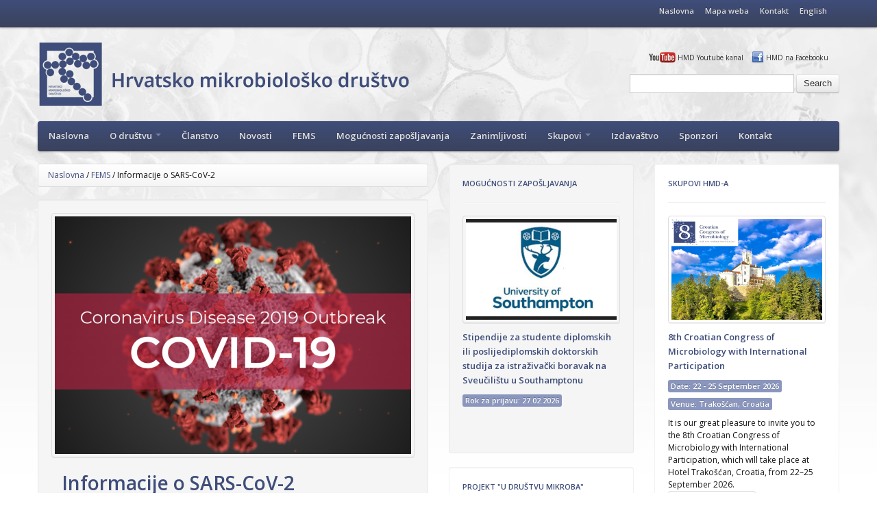

--- FILE ---
content_type: text/html; charset=UTF-8
request_url: https://www.hmd-cms.hr/novosti/informacije-o-sars-cov-2/
body_size: 12284
content:
<!DOCTYPE html PUBLIC "-//W3C//DTD XHTML 1.0 Transitional//EN" "http://www.w3.org/TR/xhtml1/DTD/xhtml1-transitional.dtd">
<html xmlns="http://www.w3.org/1999/xhtml" dir="ltr" lang="hr">

<head>
<meta http-equiv="Content-Type" content="text/html; charset=utf-8" />

<title>Informacije o SARS-CoV-2 |  Hrvatsko mikrobiološko društvo</title>
<meta name="designer" content="Dizajn Zona 42 d.o.o., 2012."/>

<meta name="viewport" content="width=device-width, initial-scale=1.0">
    <meta name="description" content="">
    <meta name="author" content="">

<link href='http://fonts.googleapis.com/css?family=Open+Sans:400,600&subset=latin,latin-ext' rel='stylesheet' type='text/css'>    
    <!-- Le styles -->
    <link href="https://www.hmd-cms.hr/wp-content/themes/mytheme/css/bootstrap.css" rel="stylesheet">
    <link href="https://www.hmd-cms.hr/wp-content/themes/mytheme/style.css" rel="stylesheet">
    <link href="https://www.hmd-cms.hr/wp-content/themes/mytheme/css/bootstrap-responsive.css" rel="stylesheet">
    <link href="https://www.hmd-cms.hr/wp-content/themes/mytheme/css/swiper.min.css" rel="stylesheet">

    <!-- Le HTML5 shim, for IE6-8 support of HTML5 elements -->
    <!--[if lt IE 9]>
      <script src="http://html5shim.googlecode.com/svn/trunk/html5.js"></script>
    <![endif]-->
    
    <link rel="Shortcut Icon" type="image/x-icon" href="https://www.hmd-cms.hr/wp-content/themes/mytheme/favicon.ico" />
    
     <!-- Le fav and touch icons -->
    <link rel="shortcut icon" href="ico/favicon.ico">
    <link rel="apple-touch-icon-precomposed" sizes="144x144" href="https://www.hmd-cms.hr/wp-content/themes/mytheme/ico/apple-touch-icon-144-precomposed.png">
    <link rel="apple-touch-icon-precomposed" sizes="114x114" href="https://www.hmd-cms.hr/wp-content/themes/mytheme/ico/apple-touch-icon-114-precomposed.png">
    <link rel="apple-touch-icon-precomposed" sizes="72x72" href="https://www.hmd-cms.hr/wp-content/themes/mytheme/ico/apple-touch-icon-72-precomposed.png">
    <link rel="apple-touch-icon-precomposed" href="https://www.hmd-cms.hr/wp-content/themes/mytheme/ico/apple-touch-icon-57-precomposed.png">
 
 <meta name='robots' content='max-image-preview:large' />
	<style>img:is([sizes="auto" i], [sizes^="auto," i]) { contain-intrinsic-size: 3000px 1500px }</style>
	<script type="text/javascript">
/* <![CDATA[ */
window._wpemojiSettings = {"baseUrl":"https:\/\/s.w.org\/images\/core\/emoji\/16.0.1\/72x72\/","ext":".png","svgUrl":"https:\/\/s.w.org\/images\/core\/emoji\/16.0.1\/svg\/","svgExt":".svg","source":{"concatemoji":"https:\/\/www.hmd-cms.hr\/wp-includes\/js\/wp-emoji-release.min.js?ver=6.8.3"}};
/*! This file is auto-generated */
!function(s,n){var o,i,e;function c(e){try{var t={supportTests:e,timestamp:(new Date).valueOf()};sessionStorage.setItem(o,JSON.stringify(t))}catch(e){}}function p(e,t,n){e.clearRect(0,0,e.canvas.width,e.canvas.height),e.fillText(t,0,0);var t=new Uint32Array(e.getImageData(0,0,e.canvas.width,e.canvas.height).data),a=(e.clearRect(0,0,e.canvas.width,e.canvas.height),e.fillText(n,0,0),new Uint32Array(e.getImageData(0,0,e.canvas.width,e.canvas.height).data));return t.every(function(e,t){return e===a[t]})}function u(e,t){e.clearRect(0,0,e.canvas.width,e.canvas.height),e.fillText(t,0,0);for(var n=e.getImageData(16,16,1,1),a=0;a<n.data.length;a++)if(0!==n.data[a])return!1;return!0}function f(e,t,n,a){switch(t){case"flag":return n(e,"\ud83c\udff3\ufe0f\u200d\u26a7\ufe0f","\ud83c\udff3\ufe0f\u200b\u26a7\ufe0f")?!1:!n(e,"\ud83c\udde8\ud83c\uddf6","\ud83c\udde8\u200b\ud83c\uddf6")&&!n(e,"\ud83c\udff4\udb40\udc67\udb40\udc62\udb40\udc65\udb40\udc6e\udb40\udc67\udb40\udc7f","\ud83c\udff4\u200b\udb40\udc67\u200b\udb40\udc62\u200b\udb40\udc65\u200b\udb40\udc6e\u200b\udb40\udc67\u200b\udb40\udc7f");case"emoji":return!a(e,"\ud83e\udedf")}return!1}function g(e,t,n,a){var r="undefined"!=typeof WorkerGlobalScope&&self instanceof WorkerGlobalScope?new OffscreenCanvas(300,150):s.createElement("canvas"),o=r.getContext("2d",{willReadFrequently:!0}),i=(o.textBaseline="top",o.font="600 32px Arial",{});return e.forEach(function(e){i[e]=t(o,e,n,a)}),i}function t(e){var t=s.createElement("script");t.src=e,t.defer=!0,s.head.appendChild(t)}"undefined"!=typeof Promise&&(o="wpEmojiSettingsSupports",i=["flag","emoji"],n.supports={everything:!0,everythingExceptFlag:!0},e=new Promise(function(e){s.addEventListener("DOMContentLoaded",e,{once:!0})}),new Promise(function(t){var n=function(){try{var e=JSON.parse(sessionStorage.getItem(o));if("object"==typeof e&&"number"==typeof e.timestamp&&(new Date).valueOf()<e.timestamp+604800&&"object"==typeof e.supportTests)return e.supportTests}catch(e){}return null}();if(!n){if("undefined"!=typeof Worker&&"undefined"!=typeof OffscreenCanvas&&"undefined"!=typeof URL&&URL.createObjectURL&&"undefined"!=typeof Blob)try{var e="postMessage("+g.toString()+"("+[JSON.stringify(i),f.toString(),p.toString(),u.toString()].join(",")+"));",a=new Blob([e],{type:"text/javascript"}),r=new Worker(URL.createObjectURL(a),{name:"wpTestEmojiSupports"});return void(r.onmessage=function(e){c(n=e.data),r.terminate(),t(n)})}catch(e){}c(n=g(i,f,p,u))}t(n)}).then(function(e){for(var t in e)n.supports[t]=e[t],n.supports.everything=n.supports.everything&&n.supports[t],"flag"!==t&&(n.supports.everythingExceptFlag=n.supports.everythingExceptFlag&&n.supports[t]);n.supports.everythingExceptFlag=n.supports.everythingExceptFlag&&!n.supports.flag,n.DOMReady=!1,n.readyCallback=function(){n.DOMReady=!0}}).then(function(){return e}).then(function(){var e;n.supports.everything||(n.readyCallback(),(e=n.source||{}).concatemoji?t(e.concatemoji):e.wpemoji&&e.twemoji&&(t(e.twemoji),t(e.wpemoji)))}))}((window,document),window._wpemojiSettings);
/* ]]> */
</script>
<style id='wp-emoji-styles-inline-css' type='text/css'>

	img.wp-smiley, img.emoji {
		display: inline !important;
		border: none !important;
		box-shadow: none !important;
		height: 1em !important;
		width: 1em !important;
		margin: 0 0.07em !important;
		vertical-align: -0.1em !important;
		background: none !important;
		padding: 0 !important;
	}
</style>
<link rel='stylesheet' id='wp-block-library-css' href='https://www.hmd-cms.hr/wp-includes/css/dist/block-library/style.min.css?ver=6.8.3' type='text/css' media='all' />
<style id='classic-theme-styles-inline-css' type='text/css'>
/*! This file is auto-generated */
.wp-block-button__link{color:#fff;background-color:#32373c;border-radius:9999px;box-shadow:none;text-decoration:none;padding:calc(.667em + 2px) calc(1.333em + 2px);font-size:1.125em}.wp-block-file__button{background:#32373c;color:#fff;text-decoration:none}
</style>
<style id='global-styles-inline-css' type='text/css'>
:root{--wp--preset--aspect-ratio--square: 1;--wp--preset--aspect-ratio--4-3: 4/3;--wp--preset--aspect-ratio--3-4: 3/4;--wp--preset--aspect-ratio--3-2: 3/2;--wp--preset--aspect-ratio--2-3: 2/3;--wp--preset--aspect-ratio--16-9: 16/9;--wp--preset--aspect-ratio--9-16: 9/16;--wp--preset--color--black: #000000;--wp--preset--color--cyan-bluish-gray: #abb8c3;--wp--preset--color--white: #ffffff;--wp--preset--color--pale-pink: #f78da7;--wp--preset--color--vivid-red: #cf2e2e;--wp--preset--color--luminous-vivid-orange: #ff6900;--wp--preset--color--luminous-vivid-amber: #fcb900;--wp--preset--color--light-green-cyan: #7bdcb5;--wp--preset--color--vivid-green-cyan: #00d084;--wp--preset--color--pale-cyan-blue: #8ed1fc;--wp--preset--color--vivid-cyan-blue: #0693e3;--wp--preset--color--vivid-purple: #9b51e0;--wp--preset--gradient--vivid-cyan-blue-to-vivid-purple: linear-gradient(135deg,rgba(6,147,227,1) 0%,rgb(155,81,224) 100%);--wp--preset--gradient--light-green-cyan-to-vivid-green-cyan: linear-gradient(135deg,rgb(122,220,180) 0%,rgb(0,208,130) 100%);--wp--preset--gradient--luminous-vivid-amber-to-luminous-vivid-orange: linear-gradient(135deg,rgba(252,185,0,1) 0%,rgba(255,105,0,1) 100%);--wp--preset--gradient--luminous-vivid-orange-to-vivid-red: linear-gradient(135deg,rgba(255,105,0,1) 0%,rgb(207,46,46) 100%);--wp--preset--gradient--very-light-gray-to-cyan-bluish-gray: linear-gradient(135deg,rgb(238,238,238) 0%,rgb(169,184,195) 100%);--wp--preset--gradient--cool-to-warm-spectrum: linear-gradient(135deg,rgb(74,234,220) 0%,rgb(151,120,209) 20%,rgb(207,42,186) 40%,rgb(238,44,130) 60%,rgb(251,105,98) 80%,rgb(254,248,76) 100%);--wp--preset--gradient--blush-light-purple: linear-gradient(135deg,rgb(255,206,236) 0%,rgb(152,150,240) 100%);--wp--preset--gradient--blush-bordeaux: linear-gradient(135deg,rgb(254,205,165) 0%,rgb(254,45,45) 50%,rgb(107,0,62) 100%);--wp--preset--gradient--luminous-dusk: linear-gradient(135deg,rgb(255,203,112) 0%,rgb(199,81,192) 50%,rgb(65,88,208) 100%);--wp--preset--gradient--pale-ocean: linear-gradient(135deg,rgb(255,245,203) 0%,rgb(182,227,212) 50%,rgb(51,167,181) 100%);--wp--preset--gradient--electric-grass: linear-gradient(135deg,rgb(202,248,128) 0%,rgb(113,206,126) 100%);--wp--preset--gradient--midnight: linear-gradient(135deg,rgb(2,3,129) 0%,rgb(40,116,252) 100%);--wp--preset--font-size--small: 13px;--wp--preset--font-size--medium: 20px;--wp--preset--font-size--large: 36px;--wp--preset--font-size--x-large: 42px;--wp--preset--spacing--20: 0.44rem;--wp--preset--spacing--30: 0.67rem;--wp--preset--spacing--40: 1rem;--wp--preset--spacing--50: 1.5rem;--wp--preset--spacing--60: 2.25rem;--wp--preset--spacing--70: 3.38rem;--wp--preset--spacing--80: 5.06rem;--wp--preset--shadow--natural: 6px 6px 9px rgba(0, 0, 0, 0.2);--wp--preset--shadow--deep: 12px 12px 50px rgba(0, 0, 0, 0.4);--wp--preset--shadow--sharp: 6px 6px 0px rgba(0, 0, 0, 0.2);--wp--preset--shadow--outlined: 6px 6px 0px -3px rgba(255, 255, 255, 1), 6px 6px rgba(0, 0, 0, 1);--wp--preset--shadow--crisp: 6px 6px 0px rgba(0, 0, 0, 1);}:where(.is-layout-flex){gap: 0.5em;}:where(.is-layout-grid){gap: 0.5em;}body .is-layout-flex{display: flex;}.is-layout-flex{flex-wrap: wrap;align-items: center;}.is-layout-flex > :is(*, div){margin: 0;}body .is-layout-grid{display: grid;}.is-layout-grid > :is(*, div){margin: 0;}:where(.wp-block-columns.is-layout-flex){gap: 2em;}:where(.wp-block-columns.is-layout-grid){gap: 2em;}:where(.wp-block-post-template.is-layout-flex){gap: 1.25em;}:where(.wp-block-post-template.is-layout-grid){gap: 1.25em;}.has-black-color{color: var(--wp--preset--color--black) !important;}.has-cyan-bluish-gray-color{color: var(--wp--preset--color--cyan-bluish-gray) !important;}.has-white-color{color: var(--wp--preset--color--white) !important;}.has-pale-pink-color{color: var(--wp--preset--color--pale-pink) !important;}.has-vivid-red-color{color: var(--wp--preset--color--vivid-red) !important;}.has-luminous-vivid-orange-color{color: var(--wp--preset--color--luminous-vivid-orange) !important;}.has-luminous-vivid-amber-color{color: var(--wp--preset--color--luminous-vivid-amber) !important;}.has-light-green-cyan-color{color: var(--wp--preset--color--light-green-cyan) !important;}.has-vivid-green-cyan-color{color: var(--wp--preset--color--vivid-green-cyan) !important;}.has-pale-cyan-blue-color{color: var(--wp--preset--color--pale-cyan-blue) !important;}.has-vivid-cyan-blue-color{color: var(--wp--preset--color--vivid-cyan-blue) !important;}.has-vivid-purple-color{color: var(--wp--preset--color--vivid-purple) !important;}.has-black-background-color{background-color: var(--wp--preset--color--black) !important;}.has-cyan-bluish-gray-background-color{background-color: var(--wp--preset--color--cyan-bluish-gray) !important;}.has-white-background-color{background-color: var(--wp--preset--color--white) !important;}.has-pale-pink-background-color{background-color: var(--wp--preset--color--pale-pink) !important;}.has-vivid-red-background-color{background-color: var(--wp--preset--color--vivid-red) !important;}.has-luminous-vivid-orange-background-color{background-color: var(--wp--preset--color--luminous-vivid-orange) !important;}.has-luminous-vivid-amber-background-color{background-color: var(--wp--preset--color--luminous-vivid-amber) !important;}.has-light-green-cyan-background-color{background-color: var(--wp--preset--color--light-green-cyan) !important;}.has-vivid-green-cyan-background-color{background-color: var(--wp--preset--color--vivid-green-cyan) !important;}.has-pale-cyan-blue-background-color{background-color: var(--wp--preset--color--pale-cyan-blue) !important;}.has-vivid-cyan-blue-background-color{background-color: var(--wp--preset--color--vivid-cyan-blue) !important;}.has-vivid-purple-background-color{background-color: var(--wp--preset--color--vivid-purple) !important;}.has-black-border-color{border-color: var(--wp--preset--color--black) !important;}.has-cyan-bluish-gray-border-color{border-color: var(--wp--preset--color--cyan-bluish-gray) !important;}.has-white-border-color{border-color: var(--wp--preset--color--white) !important;}.has-pale-pink-border-color{border-color: var(--wp--preset--color--pale-pink) !important;}.has-vivid-red-border-color{border-color: var(--wp--preset--color--vivid-red) !important;}.has-luminous-vivid-orange-border-color{border-color: var(--wp--preset--color--luminous-vivid-orange) !important;}.has-luminous-vivid-amber-border-color{border-color: var(--wp--preset--color--luminous-vivid-amber) !important;}.has-light-green-cyan-border-color{border-color: var(--wp--preset--color--light-green-cyan) !important;}.has-vivid-green-cyan-border-color{border-color: var(--wp--preset--color--vivid-green-cyan) !important;}.has-pale-cyan-blue-border-color{border-color: var(--wp--preset--color--pale-cyan-blue) !important;}.has-vivid-cyan-blue-border-color{border-color: var(--wp--preset--color--vivid-cyan-blue) !important;}.has-vivid-purple-border-color{border-color: var(--wp--preset--color--vivid-purple) !important;}.has-vivid-cyan-blue-to-vivid-purple-gradient-background{background: var(--wp--preset--gradient--vivid-cyan-blue-to-vivid-purple) !important;}.has-light-green-cyan-to-vivid-green-cyan-gradient-background{background: var(--wp--preset--gradient--light-green-cyan-to-vivid-green-cyan) !important;}.has-luminous-vivid-amber-to-luminous-vivid-orange-gradient-background{background: var(--wp--preset--gradient--luminous-vivid-amber-to-luminous-vivid-orange) !important;}.has-luminous-vivid-orange-to-vivid-red-gradient-background{background: var(--wp--preset--gradient--luminous-vivid-orange-to-vivid-red) !important;}.has-very-light-gray-to-cyan-bluish-gray-gradient-background{background: var(--wp--preset--gradient--very-light-gray-to-cyan-bluish-gray) !important;}.has-cool-to-warm-spectrum-gradient-background{background: var(--wp--preset--gradient--cool-to-warm-spectrum) !important;}.has-blush-light-purple-gradient-background{background: var(--wp--preset--gradient--blush-light-purple) !important;}.has-blush-bordeaux-gradient-background{background: var(--wp--preset--gradient--blush-bordeaux) !important;}.has-luminous-dusk-gradient-background{background: var(--wp--preset--gradient--luminous-dusk) !important;}.has-pale-ocean-gradient-background{background: var(--wp--preset--gradient--pale-ocean) !important;}.has-electric-grass-gradient-background{background: var(--wp--preset--gradient--electric-grass) !important;}.has-midnight-gradient-background{background: var(--wp--preset--gradient--midnight) !important;}.has-small-font-size{font-size: var(--wp--preset--font-size--small) !important;}.has-medium-font-size{font-size: var(--wp--preset--font-size--medium) !important;}.has-large-font-size{font-size: var(--wp--preset--font-size--large) !important;}.has-x-large-font-size{font-size: var(--wp--preset--font-size--x-large) !important;}
:where(.wp-block-post-template.is-layout-flex){gap: 1.25em;}:where(.wp-block-post-template.is-layout-grid){gap: 1.25em;}
:where(.wp-block-columns.is-layout-flex){gap: 2em;}:where(.wp-block-columns.is-layout-grid){gap: 2em;}
:root :where(.wp-block-pullquote){font-size: 1.5em;line-height: 1.6;}
</style>
<link rel='stylesheet' id='contact-form-7-css' href='https://www.hmd-cms.hr/wp-content/plugins/contact-form-7/includes/css/styles.css?ver=6.1.3' type='text/css' media='all' />
<link rel="https://api.w.org/" href="https://www.hmd-cms.hr/wp-json/" /><link rel="alternate" title="JSON" type="application/json" href="https://www.hmd-cms.hr/wp-json/wp/v2/posts/2351" /><link rel="EditURI" type="application/rsd+xml" title="RSD" href="https://www.hmd-cms.hr/xmlrpc.php?rsd" />
<meta name="generator" content="WordPress 6.8.3" />
<link rel="canonical" href="https://www.hmd-cms.hr/novosti/informacije-o-sars-cov-2/" />
<link rel="alternate" title="oEmbed (JSON)" type="application/json+oembed" href="https://www.hmd-cms.hr/wp-json/oembed/1.0/embed?url=https%3A%2F%2Fwww.hmd-cms.hr%2Fnovosti%2Finformacije-o-sars-cov-2%2F" />
<link rel="alternate" title="oEmbed (XML)" type="text/xml+oembed" href="https://www.hmd-cms.hr/wp-json/oembed/1.0/embed?url=https%3A%2F%2Fwww.hmd-cms.hr%2Fnovosti%2Finformacije-o-sars-cov-2%2F&#038;format=xml" />
<script type="text/javascript">
(function(url){
	if(/(?:Chrome\/26\.0\.1410\.63 Safari\/537\.31|WordfenceTestMonBot)/.test(navigator.userAgent)){ return; }
	var addEvent = function(evt, handler) {
		if (window.addEventListener) {
			document.addEventListener(evt, handler, false);
		} else if (window.attachEvent) {
			document.attachEvent('on' + evt, handler);
		}
	};
	var removeEvent = function(evt, handler) {
		if (window.removeEventListener) {
			document.removeEventListener(evt, handler, false);
		} else if (window.detachEvent) {
			document.detachEvent('on' + evt, handler);
		}
	};
	var evts = 'contextmenu dblclick drag dragend dragenter dragleave dragover dragstart drop keydown keypress keyup mousedown mousemove mouseout mouseover mouseup mousewheel scroll'.split(' ');
	var logHuman = function() {
		if (window.wfLogHumanRan) { return; }
		window.wfLogHumanRan = true;
		var wfscr = document.createElement('script');
		wfscr.type = 'text/javascript';
		wfscr.async = true;
		wfscr.src = url + '&r=' + Math.random();
		(document.getElementsByTagName('head')[0]||document.getElementsByTagName('body')[0]).appendChild(wfscr);
		for (var i = 0; i < evts.length; i++) {
			removeEvent(evts[i], logHuman);
		}
	};
	for (var i = 0; i < evts.length; i++) {
		addEvent(evts[i], logHuman);
	}
})('//www.hmd-cms.hr/?wordfence_lh=1&hid=E53D12E95E11CA65CBBCFDBD1A00DA90');
</script> 

<script type="text/javascript">
  var _gaq = _gaq || [];
  _gaq.push(['_setAccount', 'UA-5584572-12']);
  _gaq.push(['_trackPageview']);
  (function() {
    var ga = document.createElement('script'); ga.type = 'text/javascript'; ga.async = true;
    ga.src = ('https:' == document.location.protocol ? 'https://ssl' : 'http://www') + '.google-analytics.com/ga.js';
    var s = document.getElementsByTagName('script')[0]; s.parentNode.insertBefore(ga, s);
  })();
</script>  

</head>

<body>

    <div class="navbar navbar-fixed-top">
      <div class="navbar-inner">
        <div class="container">
          <a class="btn btn-navbar" data-toggle="collapse" data-target=".nav-collapse">
            <span class="icon-bar"></span>
            <span class="icon-bar"></span>
            <span class="icon-bar"></span>
          </a>
          <div class="nav-collapse">
          <div id="topnav" class="pull-right">
            <ul class="nav">
            
<li><a href="https://www.hmd-cms.hr">Naslovna</a></li>
              
<!--mapa weba-->
<li><a href="https://www.hmd-cms.hr/site-map/">Mapa weba</a> </li>

<!-- kontakt -->
<li><a href="https://www.hmd-cms.hr/kontakt/">Kontakt</a> </li>

<li><a href="#">English</a></li>

</ul>
            </div>
          </div><!--/.nav-collapse -->
        </div>
      </div>
    </div>



<div class="container">

<header>
<div class="row">
<div class="span12">
<div id="logo" class="pull-left"><a href="https://www.hmd-cms.hr"><img src="https://www.hmd-cms.hr/wp-content/themes/mytheme/media/logo-hmd.png" alt="Hrvatsko mikrobiološko društvo"/></a></div>
<div class="social pull-right social-right"><a href="http://www.youtube.com/user/HmdCmsHr" target="_blank" id="youtube-icon">HMD Youtube kanal</a> <a href="http://www.facebook.com/pages/HMD-CMS/197639750249426" target="_blank" id="facebook-icon">HMD na Facebooku</a> 
<div id="headerright" class="pull-right">
<form role="search" method="get" id="searchform" action="https://www.hmd-cms.hr">
  <input type="text" class="input-large search-query" value="" name="s" id="s">
  <button type="submit" class="btn">Search</button>
</form>

</div> 

</div>
   
</div>        
</div><!--/row --> 
  
<div class="row">
<div class="span12">        
<div class="navbar">
<div class="navbar-inner">
<div class="container" id="mainnav">
<ul class="nav nav-pills">

<li ><a href="https://www.hmd-cms.hr">Naslovna</a></li>

<!-- o nama -->
<li class="dropdown">
    <a class="dropdown-toggle"
       data-toggle="dropdown"
       href="https://www.hmd-cms.hr/o-drustvu/">
O društvu        <b class="caret"></b>
      </a>
    <ul class="dropdown-menu">
     <li class="page_item page-item-258"><a href="https://www.hmd-cms.hr/o-drustvu/crtice-iz-povijesti-hmd-a/">Crtice iz povijesti HMD-a</a></li>
<li class="page_item page-item-1866"><a href="https://www.hmd-cms.hr/o-drustvu/nadzorni-odbor/">Nadzorni odbor</a></li>
<li class="page_item page-item-93 page_item_has_children"><a href="https://www.hmd-cms.hr/o-drustvu/izvrsni-odbor/">Izvršni odbor</a>
<ul class='children'>
	<li class="page_item page-item-1867"><a href="https://www.hmd-cms.hr/o-drustvu/izvrsni-odbor/povjerenstva-i-savjeti-hmd-a/">Povjerenstva i savjeti HMD-a</a></li>
</ul>
</li>
<li class="page_item page-item-865"><a href="https://www.hmd-cms.hr/o-drustvu/nagrade-i-javna-priznanja-hrvatskog-mikrobioloskog-drustva/">Nagrade i javna priznanja</a></li>
<li class="page_item page-item-866"><a href="https://www.hmd-cms.hr/o-drustvu/cilj-i-djelatnosti/">Cilj i djelatnosti</a></li>
<li class="page_item page-item-92"><a href="https://www.hmd-cms.hr/o-drustvu/sekcije/">Sekcije</a></li>
<li class="page_item page-item-91"><a href="https://www.hmd-cms.hr/o-drustvu/statut-hrvatskog-mikrobioloskog-drustva/">Statut</a></li>
    </ul>
  </li>
  
<!-- članstvo -->
<li><a href="https://www.hmd-cms.hr/clanstvo/">Članstvo</a> </li>  

<!-- novosti -->
<li><a href="https://www.hmd-cms.hr/novosti/">Novosti</a></li>
<!-- fems -->
<li><a href="https://www.hmd-cms.hr/fems/">FEMS</a></li>

<!-- Mogućnosti zaposlenja -->
<li><a href="https://www.hmd-cms.hr/novosti/mogucnosti-zaposlenja/">Mogućnosti zapošljavanja</a></li>

<!-- zanimljivosti -->
<li><a href="https://www.hmd-cms.hr/zanimljivosti/">Zanimljivosti</a></li>

<!-- skupovi -->

<li class="dropdown">
    <a class="dropdown-toggle"
       data-toggle="dropdown"
       href="">Skupovi
        <b class="caret"></b>
      </a>
    <ul class="dropdown-menu">
     <li><a href="https://www.hmd-cms.hr/skupovi/skupovi-hmd/">Skupovi HMD-a</a></li>
     <li><a href="https://www.hmd-cms.hr/skupovi/ostali-skupovi/">Ostali skupovi</a></li>
    </ul>
  </li>

<!-- izdavaštvo -->
<li><a href="https://www.hmd-cms.hr/izdavastvo/">Izdavaštvo</a></li>

<!-- skupovi-->
<li><a href="https://www.hmd-cms.hr/sponzori/">Sponzori</a></li>

<!-- kontakt -->
<li><a href="https://www.hmd-cms.hr/kontakt/">Kontakt</a> </li>
            


  
</ul>
</div>
</div>
</div>
</div>        
</div><!--/row -->
</header><!--/header -->

<div class="row">
  <div class="span6">

<ul class="breadcrumb"><a href="https://www.hmd-cms.hr">Naslovna</a> / <a href="https://www.hmd-cms.hr/fems/">FEMS</a> / <span class="current">Informacije o SARS-CoV-2</span></ul>  
<div class="well"> 
 

<img src='https://www.hmd-cms.hr/wp-content/uploads/covid19-520x347.png' class='thumbnail'><div class='clearfix'></div> 
 
    <div class="well2" id="single42">
    <h1><a href="https://www.hmd-cms.hr/novosti/informacije-o-sars-cov-2/">Informacije o SARS-CoV-2</a></h1>
    
         
  
   
 <div class="labels">
    <span class="label label-mylabel">13.03.2020.</span> <a href="https://www.hmd-cms.hr/fems/" rel="category tag">FEMS</a> <a href="https://www.hmd-cms.hr/novosti/" rel="category tag">Novosti</a></div>  
   

     
        


    
    
    <p>Znanstvene informacije o koronavirusu SARS-CoV-2 možete pratiti na Elsevier mrežnim stranicama:</p>
<p><a href="https://www.elsevier.com/connect/coronavirus-information-center?fbclid=IwAR3KbSEClG1jwmbzvY5MrcEOc2bNALy-VhD0T3pdSGzjQZqeSIcF2jHonMA">Elsevier’s free health and medical research on novel coronavirus (COVID-19)</a></p>
<p>&nbsp;</p>
<p>Broj zaraženih u svijetu i mortalitet su prikazana na Worldometer mrežnim stranicama:</p>
<p><a href="https://www.worldometers.info/coronavirus/">COVID-19 CORONAVIRUS OUTBREAK</a></p>
<p>&nbsp;</p>
<p>Smjernice i informacije Vlade RH možete pročitati na mrežnim stranicama Vlade:</p>
<p><a href="https://vlada.gov.hr/istaknute-teme/savjeti-ministarstva-zdravstva-kako-umanjiti-rizik-od-zaraznih-bolesti/sve-sto-trebate-znati-o-zastiti-od-koronavirusa/28862">Sve što trebate znati o zaštiti od koronavirusa</a></p>
<p>&nbsp;</p>
<p>Očitovanje FEMS-a o bolesti možete pročitati na FEMS mrežnim stranicama:</p>
<p><a href="https://fems-microbiology.org/novel-coronavirus/">FEMS Response to COVID-19</a></p>
<p><strong>Novo (18. 3. 2020.):</strong> <a href="https://fems-microbiology.org/expert-update-on-the-sars-cov2-coronavirus-causing-the-covid-19-outbreak/">Expert update on the SARS-CoV2 coronavirus causing the COVID-19 outbreak</a></p>
    


     

    </div><!--/well2 -->
</div><!--/well -->  
    


    

</div><!--/span6 -->
 
<div class="span3">


		
				
	<div class="well">
		<div class="ppadd">
		<h6><a href="https://www.hmd-cms.hr/novosti/mogucnosti-zaposlenja/">Mogućnosti zapošljavanja</a></h6>
			<hr />
				<div class='mythumbs2'><a href='https://www.hmd-cms.hr/novosti/mogucnosti-zaposlenja/stipendije-za-studente-diplomskih-ili-poslijediplomskih-doktorskih-studija-za-istrazivacki-boravak-na-sveucilistu-u-southamptonu/' class='thumbnail'><img src='https://www.hmd-cms.hr/wp-content/uploads/southampton.png'></a></div><div class='clearfix'></div>
		<!--<div class="labels">
			<span class="label label-mylabel">22.01.2026.</span> <a href="https://www.hmd-cms.hr/novosti/mogucnosti-zaposlenja/" rel="category tag">Mogućnosti zapošljavanja</a>		</div>-->
		<h4><a href="https://www.hmd-cms.hr/novosti/mogucnosti-zaposlenja/stipendije-za-studente-diplomskih-ili-poslijediplomskih-doktorskih-studija-za-istrazivacki-boravak-na-sveucilistu-u-southamptonu/">Stipendije za studente diplomskih ili poslijediplomskih doktorskih studija za istraživački boravak na Sveučilištu u Southamptonu</a></h4>  
				<p><span class="label label-mylabel2"><strong>Rok za prijavu:</strong> 27.02.2026</span></p>		
		<hr />
				</div>
	</div>
		



<div class="well white">
	<div class="ppadd">
		<h6><a href="http://www.hmd-cms.hr/projekt-u-drustvu-mikroba/">Projekt "U Društvu mikroba"</a></h6>
		
		
		<hr />
		<div class='mythumbs2'>
		<a href="http://www.hmd-cms.hr/projekt-u-drustvu-mikroba/" class='thumbnail'><img src="http://www.hmd-cms.hr/wp-content/uploads/u-drustvu-mikroba-hmd-220x147.png"></a>
		<div class='clearfix'></div>
		</div>
		
			<p>Osnovna svrha projekta je doprinijeti uvođenju, razvoju i održivosti programa društveno korisnog učenja na fakultetima. <a href="http://www.hmd-cms.hr/projekt-u-drustvu-mikroba/">Više o projektu</a></p>
			
			<style type="text/css">
		#unija-sidebar{border:1px solid #dedede; padding:20px; margin-bottom:40px}
		#unija-sidebar h6{font-size:10px;font-weight: normal; display:block; text-align:center; width:100%;text-transform: none;line-height: 1.5;}
		#unija-amblem{padding:0px 35px}
			</style>
			<div id="unija-sidebar" class="box">
				<div id="unija-amblem"><a href="https://strukturnifondovi.hr/"><img src="https://www.hmd-cms.hr/wp-content/themes/mytheme/media/eu.svg"></a></div>
				<h6>Projekt je sufinancirala Europska unija iz <a href="https://strukturnifondovi.hr/">Europskog socijalnog fonda</a></h6>
			</div>
	</div>
</div>
  
<div class="well">
	<div class="ppadd">
		<h6><a href="https://www.hmd-cms.hr/zanimljivosti/">Zanimljivosti</a></h6>
			<hr />
			<div class='mythumbs2'><a href='https://www.hmd-cms.hr/zanimljivosti/projekt-virtulab/' class='thumbnail'><img src='https://www.hmd-cms.hr/wp-content/uploads/Screenshot-2021-06-17-at-10.03.13-220x147.png'></a></div><div class='clearfix'></div>
		<div class="labels">
			<span class="label label-mylabel">17.06.2021.</span> <a href="https://www.hmd-cms.hr/zanimljivosti/" rel="category tag">Zanimljivosti</a>		</div>
		<h5><a href="https://www.hmd-cms.hr/zanimljivosti/projekt-virtulab/">Projekt Virtulab</a></h5>  
		VIRTULAB je virtualno umrežen znanstveno-istraživački laboratorij za primarne i sekundarne sirovine.		<hr />
		<div class='mythumbs2'><a href='https://www.hmd-cms.hr/novosti/nasa-clanica-prof-dr-sc-dijana-skoric-u-podkistu-o-koronavirus-i-cjepivu/' class='thumbnail'><img src='https://www.hmd-cms.hr/wp-content/uploads/Screenshot-2021-03-29-at-14.16.26-220x147.png'></a></div><div class='clearfix'></div>
		<div class="labels">
			<span class="label label-mylabel">29.03.2021.</span> <a href="https://www.hmd-cms.hr/novosti/" rel="category tag">Novosti</a> <a href="https://www.hmd-cms.hr/zanimljivosti/" rel="category tag">Zanimljivosti</a>		</div>
		<h5><a href="https://www.hmd-cms.hr/novosti/nasa-clanica-prof-dr-sc-dijana-skoric-u-podkistu-o-koronavirus-i-cjepivu/">Naša članica, prof. dr. sc. Dijana Škorić u podkistu o koronavirusu i cjepivu</a></h5>  
		Podkist je podcast Zavoda za komunikacijske i svemirske tehnologije (ZKIST) u kojem se razgovara o znanstvenim i tehnološkim temama te temama povezanim sa studiranjem i učenjem. Cilj je u opuštenoj atmosferi približiti najnovija znanstvena istraživanja široj publici, dati studentima širi pogled na to što uče te poslušati savjete starijih kolega o studiranju, radu i napredovanju u profesionalnoj karijeri.		<hr />
		

	</div>
</div>
  
  

  
  
<!-- IZDAVASTVO Prebaceno u treci stupac
      <div class="well white">
 <div class="ppadd">
    <h6><a href="https://www.hmd-cms.hr/izdavastvo/">Izdavaštvo</a></h6>
    <hr />
          
  
<div class='mythumbs2'><a href='https://www.hmd-cms.hr/novosti/plijesni-odabrane-znacajke-izolacija-i-identifikacija/' class='thumbnail'><img src='https://www.hmd-cms.hr/wp-content/uploads/plijesni-naslovnica-220x147.jpg'></a></div><div class='clearfix'></div>    <h4><a href="https://www.hmd-cms.hr/novosti/plijesni-odabrane-znacajke-izolacija-i-identifikacija/">Plijesni – odabrane značajke, izolacija i identifikacija</a></h4> 
    Objavljen je sveučilišni udžbenik „Plijesni – odabrane značajke, izolacija i identifikacija“ koji je proizašao kao rezultat višegodišnje znanstveno-nastavne suradnje između Prehrambeno-biotehnološkog fakulteta Sveučilišta u Zagrebu i Hrvatskog veterinarskog instituta, Zagreb. Autori ovog djela su prof. dr. sc. Ksenija Markov, prof. dr. sc. Jelka Pleadin, dr. sc. Željko Jakopović, dr. sc. Manuela Zadravec i prof. dr. sc. Jadranka Frece.    <p><a class="btn btn-mybutton" href="http://www.hmd-cms.hr/kontakt/">Naruči</a> <a class="btn" href="https://www.hmd-cms.hr/novosti/plijesni-odabrane-znacajke-izolacija-i-identifikacija/">Više</a></p>
    <hr>  
<div class='mythumbs2'><a href='https://www.hmd-cms.hr/izdavastvo/prirucnik-za-vjezbe-iz-opce-mikrobiologije/' class='thumbnail'><img src='https://www.hmd-cms.hr/wp-content/uploads/prirucnik-za-vjezbe-iz-opce-mikrobiologije-220x147.jpg'></a></div><div class='clearfix'></div>    <h4><a href="https://www.hmd-cms.hr/izdavastvo/prirucnik-za-vjezbe-iz-opce-mikrobiologije/">Priručnik za vježbe iz opće mikrobiologije</a></h4> 
    <p>Ovaj sveučilišni priručnik napisalo je petnaestak autora iz desetak visokoškolskih ustanova iz Zagreba i Rijeke, a sadržaj je podijeljen u petnaest, slikama bogato ilustriranih poglavlja u kojima su opisane i obrađene različite bakteriološke, virološke, mikološke, imunološke i molekularno-biološke metode koje se upotrebljavaju u općoj mikrobiologiji koja se studira na nizu različitih fakulteta i visokih škola. </p>
    <p><a class="btn btn-mybutton" href="http://www.hmd-cms.hr/kontakt/">Naruči</a> <a class="btn" href="https://www.hmd-cms.hr/izdavastvo/prirucnik-za-vjezbe-iz-opce-mikrobiologije/">Više</a></p>
    <hr>  
<div class='mythumbs2'><a href='https://www.hmd-cms.hr/izdavastvo/veterinarska-imunologija/' class='thumbnail'><img src='https://www.hmd-cms.hr/wp-content/uploads/veterinarska-imunologija1-220x147.jpg'></a></div><div class='clearfix'></div>    <h4><a href="https://www.hmd-cms.hr/izdavastvo/veterinarska-imunologija/">Veterinarska imunologija</a></h4> 
    <p>Radi se o vrhunskoj literaturi za potrebe visokoškolske nastave iz veterinarske imunologije. Knjiga je svojim sadržajem namijenjena prvenstveno studentima, ali i veterinarima u praksi i nastavnicima. <br /><em>(Iz recenzije)</em></p>
    <p><a class="btn btn-mybutton" href="http://www.hmd-cms.hr/kontakt/">Naruči</a> <a class="btn" href="https://www.hmd-cms.hr/izdavastvo/veterinarska-imunologija/">Više</a></p>
    <hr>  
<div class='mythumbs2'><a href='https://www.hmd-cms.hr/izdavastvo/veterinarska-klinicka-imunologija/' class='thumbnail'><img src='https://www.hmd-cms.hr/wp-content/uploads/veterinarska-klinicka-imunologija-rasprodano-220x147.jpg'></a></div><div class='clearfix'></div>    <h4><a href="https://www.hmd-cms.hr/izdavastvo/veterinarska-klinicka-imunologija/">Veterinarska klinička imunologija</a></h4> 
    <p>Iako je riječ o sveučilišnom udžbeniku, knjiga je po svom sadržaju i opsegu namijenjena i kolegama veterinarima koji rade u praksi, ponajprije onima koji se u svagdašnjem radu bave tzv. malom praksom.</p>
    <p><a class="btn btn-mybutton" href="http://www.hmd-cms.hr/kontakt/">Naruči</a> <a class="btn" href="https://www.hmd-cms.hr/izdavastvo/veterinarska-klinicka-imunologija/">Više</a></p>
    <hr> </div>
  </div>
 END of IZDAVASTVO -->
	
  <div class="well white">
 <div class="ppadd">
    <h6><a href="https://www.hmd-cms.hr/clanstvo/">Postani član HMD-a</a></h6>
    <hr />
    <div class="mythumbs2"> 
    <a href="https://www.hmd-cms.hr/clanstvo/" class="thumbnail">
    <img src='https://www.hmd-cms.hr/wp-content/uploads/clan-hmd-a-220x147.jpg'> 
            </a>
    </div>
    <p>Cilj Društva je okupljanje mikrobiologa i stručnjaka srodnih struka s ciljem unapređenja svih grana mikrobiologije.</p>
    <p><a class="btn btn-mybutton" href="https://www.hmd-cms.hr/clanstvo/">Postani član</a></p>
 </div>
  </div>
  
  <div class="well white">
 <div class="ppadd">
    <h6>Šaljite nam novosti</h6>
    <hr />
    <p>Novosti i zanimljivosti nam šaljite na <a href="mailto:urednik@hmd-cms.hr">urednik@hmd-cms.hr</a>.</p>
 </div>
  </div>
  
  
  
    </div><!--/span3 -->
    
    
    
      <div class="span3">
  	<div class="well white">
    <div class="ppadd">
    <h6><a href="https://www.hmd-cms.hr/skupovi/skupovi-hmd/">Skupovi HMD-a</a></h6>
    <hr />
    
          
  

<div class='mythumbs2'><a href='https://www.hmd-cms.hr/skupovi/skupovi-hmd/8th-croatian-congress-of-microbiology-with-international-participation/' class='thumbnail'><img src='https://www.hmd-cms.hr/wp-content/uploads/trako.jpg'></a></div><div class='clearfix'></div>     <h4><a href="https://www.hmd-cms.hr/skupovi/skupovi-hmd/8th-croatian-congress-of-microbiology-with-international-participation/">8th Croatian Congress of Microbiology with International Participation</a></h4> 
               <p><span class="label label-mylabel2">Date: 
22 - 25 September 2026</span> </p>
<p><span class="label label-mylabel2">Venue: 
Trakošćan, Croatia</span> </p>

It is our great pleasure to invite you to the 8th Croatian Congress of Microbiology with International Participation, which will take place at Hotel Trakošćan, Croatia, from 22–25 September 2026.
<!-- 
2018-09-05 Uklonjeno jer su prosli deadlines. Domagoj.

<div id="important_announcement_sidebar" style="background: #8a96bd2e;padding: 10px 10px 0px 10px;margin-bottom: 15px;">
	<p><strong>CESAR 2018 Deadlines extended!</strong></p>
	<p><strong>Abstract submission deadline:</strong> <br>June 24, 2018</p>
	<p><strong>Early registration fee payment:</strong> <br>July 15, 2018</p>
	<p><strong>Decision on abstract acceptance as poster/oral presentation:</strong> <br>July 6, 2018</p>
	<p><a href="http://hmd-cms.hr/cesar2018/important-dates/"><strong>View all important dates</strong></a></p>
	</div>
-->

<p><a href="http://hmd-cms.hr/congress2026/" class="btn btn-small" target="_blank">Posjeti web stranicu</a></p>

     <hr />
         <p><a href="https://www.hmd-cms.hr/skupovi/skupovi-hmd/" class="btn">Arhiva skupova</a></p>
     
     
    </div>
  	</div>
	
	
	   <div class="well white">
 <div class="ppadd">
    <h6><a href="https://www.hmd-cms.hr/skupovi/ostali-skupovi/">Ostali skupovi</a></h6>
    <hr />
          
  
<div class='mythumbs2 pull-left' style='margin-right:10px'><a href='https://www.hmd-cms.hr/skupovi/ostali-skupovi/poziv-za-prijavu-na-ljetnu-skolu-o-specijaliziranim-mikrobnim-metabolitima/' class='thumbnail'><img src='https://www.hmd-cms.hr/wp-content/uploads/John-Innes-Rudjer-Bošković-–-Summer-Schools-in-Applied-Molecular-Microbiology.png'></a></div>     <p><strong><a href="https://www.hmd-cms.hr/skupovi/ostali-skupovi/poziv-za-prijavu-na-ljetnu-skolu-o-specijaliziranim-mikrobnim-metabolitima/">Poziv za prijavu na ljetnu školu o specijaliziranim mikrobnim metabolitima</a></strong></p> 
               <p><span class="label label-mylabel2">Date: 
od 12. do 20. rujna 2026.</span> </p>
<p><span class="label label-mylabel2">Venue: 
Dubrovnik, Hrvatska</span> </p>


     <hr />
       
<div class='mythumbs2 pull-left' style='margin-right:10px'><a href='https://www.hmd-cms.hr/skupovi/ostali-skupovi/iums-congress-2026/' class='thumbnail'><img src='https://www.hmd-cms.hr/wp-content/uploads/iums2026-90x60.png'></a></div>     <p><strong><a href="https://www.hmd-cms.hr/skupovi/ostali-skupovi/iums-congress-2026/">IUMS Congress 2026</a></strong></p> 
               <p><span class="label label-mylabel2">Date: 
4-6 November, 2026</span> </p>
<p><span class="label label-mylabel2">Venue: 
Lisbon, Portugal</span> </p>


     <hr />
      </div>
  </div>
	
		  
		  <!-- IZDAVASTVO -->  
      <div class="well white">
 <div class="ppadd">
    <h6><a href="https://www.hmd-cms.hr/izdavastvo/">Izdavaštvo</a></h6>
    <hr />
          
  
<div class='mythumbs2'><a href='https://www.hmd-cms.hr/izdavastvo/prirucnik-za-vjezbe-iz-opce-mikrobiologije/' class='thumbnail'><img src='https://www.hmd-cms.hr/wp-content/uploads/prirucnik-za-vjezbe-iz-opce-mikrobiologije-220x147.jpg'></a></div><div class='clearfix'></div>    <h4><a href="https://www.hmd-cms.hr/izdavastvo/prirucnik-za-vjezbe-iz-opce-mikrobiologije/">Priručnik za vježbe iz opće mikrobiologije</a></h4> 
    <p>Ovaj sveučilišni priručnik napisalo je petnaestak autora iz desetak visokoškolskih ustanova iz Zagreba i Rijeke, a sadržaj je podijeljen u petnaest, slikama bogato ilustriranih poglavlja u kojima su opisane i obrađene različite bakteriološke, virološke, mikološke, imunološke i molekularno-biološke metode koje se upotrebljavaju u općoj mikrobiologiji koja se studira na nizu različitih fakulteta i visokih škola. </p>
    <p><a class="btn btn-mybutton" href="http://www.hmd-cms.hr/kontakt/">Naruči</a> <a class="btn" href="https://www.hmd-cms.hr/izdavastvo/prirucnik-za-vjezbe-iz-opce-mikrobiologije/">Više</a></p>
    <hr>  
<div class='mythumbs2'><a href='https://www.hmd-cms.hr/izdavastvo/veterinarska-imunologija/' class='thumbnail'><img src='https://www.hmd-cms.hr/wp-content/uploads/veterinarska-imunologija1-220x147.jpg'></a></div><div class='clearfix'></div>    <h4><a href="https://www.hmd-cms.hr/izdavastvo/veterinarska-imunologija/">Veterinarska imunologija</a></h4> 
    <p>Radi se o vrhunskoj literaturi za potrebe visokoškolske nastave iz veterinarske imunologije. Knjiga je svojim sadržajem namijenjena prvenstveno studentima, ali i veterinarima u praksi i nastavnicima. <br /><em>(Iz recenzije)</em></p>
    <p><a class="btn btn-mybutton" href="http://www.hmd-cms.hr/kontakt/">Naruči</a> <a class="btn" href="https://www.hmd-cms.hr/izdavastvo/veterinarska-imunologija/">Više</a></p>
    <hr> </div>
  </div>
<!-- END of IZDAVASTVO -->
		  
		  
	
  </div><!--/span3 -->
    
</div><!--/row -->



<div class="row">
	<div class="span12">
		<div class="well white">
		  <h6><a href="https://www.hmd-cms.hr/sponzori/">Tvrtke sponzori i suradnici HMD-a</a></h6>
		<hr />
		
		<div style="position:relative; float:left;width: 100%;">
		<!-- Slider main container -->
		<div class="swiper-container span10 myoffset" id="swiper1">
			<!-- Additional required wrapper -->
			<div class="swiper-wrapper">
				<!-- Slides -->
						

				<div class="swiper-slide">
				
  
						 <a href="http://www.hotelzora-adriatiq.com/hr/hotel-zora" target="_blank" class="thumbnail">      
							 
						<img src='https://www.hmd-cms.hr/wp-content/uploads/hotel_zora_logo-160x107.jpg'> 

						<div class="caption">
							<h5>Hotel Zora</h5> 
																						<p>www.hotelzora-adriatiq.com/hr/hotel-zora</p>
													</div>
						</a>

				
				
				</div>
				
						

				<div class="swiper-slide">
				
  
						 <a href="http://www.spa-sport.hr" target="_blank" class="thumbnail">      
							 
						<img src='https://www.hmd-cms.hr/wp-content/uploads/logo_terme_sv_martin1-160x107.jpg'> 

						<div class="caption">
							<h5>LifeClass Terme Sveti Martin</h5> 
																						<p>www.spa-sport.hr</p>
													</div>
						</a>

				
				
				</div>
				
						

				<div class="swiper-slide">
				
  
						 <a href="http://www.recedo.hr" target="_blank" class="thumbnail">      
							 
						<img src='https://www.hmd-cms.hr/wp-content/uploads/recedo-logo.png'> 

						<div class="caption">
							<h5>Recedo</h5> 
																						<p>www.recedo.hr</p>
													</div>
						</a>

				
				
				</div>
				
						

				<div class="swiper-slide">
				
  
						 <a href="http://www.valamar.com/hr" target="_blank" class="thumbnail">      
							 
						<img src='https://www.hmd-cms.hr/wp-content/uploads/valamar_logo-160x107.jpg'> 

						<div class="caption">
							<h5>Valamar Hoteli &#038; Apartmani</h5> 
																						<p>www.valamar.com/hr</p>
													</div>
						</a>

				
				
				</div>
				
				
			</div>

			

			
		</div>
					<!-- If we need navigation buttons -->
			<div class="swiper-button-prev"></div>
			<div class="swiper-button-next"></div>
		
		</div>
		
		</div>	
	</div>
</div>	







    </div> <!-- /container -->
    
    
    <footer>
    
<div class="row-fluid foot">
<div class="container">
<div id="upperfooter">
	<div class="span9">
    <p>Cilj Hrvatskog mikrobiološkog društva je okupljanje mikrobiologa i stručnjaka srodnih struka s ciljem unapređenja svih grana mikrobiologije. Društvo je osnovano 1958. godine. HMD je član Hrvatskog prirodoslovnog društva, FEMS-a i IUMS-a.</p>
    <p>Djelatnosti Društva su: pružanje stručne i znanstvene pomoći u unapređenju nastave iz mikrobiologije i srodnih disciplina na fakultetima, višim, srednjim i osnovnim školama te vrtićima i drugim obrazovnim organizacijama za djecu i mlade, a također i u privrednim organizacijama; održavanje javnih sastanaka i predavanja; organiziranje stručnih i znanstvenih skupova i kongresa, te organizacija kongresa društva svake četvrte godine; obavještavanje javnosti o djelovanju društva putem sredstava javnog informiranja, znanstvenim publikacijama i na druge načine.</p>
    </div>
	<div class="span3">
    <p><strong>HMD Podupiru:</strong></p>
    <p><a href="http://mzos.hr/" target="_blank">Ministarstvo znanosti obrazovanja i sporta</a></p>
    <p><a href="http://www.fems-microbiology.org/" target="_blank">Federation of European Microbiological Societies</a></p>
    </div>
    </div>
    
    

</div>
</div><!-- /row-fluid foot -->

<div class="row-fluid foot2">
<div class="container">

<div class="span2">
	<div class="social pull-left social-left"><a href="http://www.youtube.com/user/HmdCmsHr" target="_blank" id="youtube-icon">HMD Youtube kanal</a> <br><a href="http://www.facebook.com/pages/HMD-CMS/197639750249426" target="_blank" id="facebook-icon">HMD na Facebooku</a></div>
    </div>

<div class="span8 centered">
<p>&copy 2012. HMD-CMS <br />
  <a href="https://www.hmd-cms.hr">Hrvatsko mikrobiološko društvo</a> - <a href="https://www.hmd-cms.hr">Croatian Microbiological Society</a></p>
  
			<p><img src="http://hmd-cms.hr/u-drustvu-mikroba/wp-content/themes/dz42/media/fondovi.png"></p>
<p>Sadržaj ove mrežne stranice isključiva je odgovornost Hrvatskog mikrobiološkog društva. Stajališta izražena na ovoj mrežnoj stranici isključiva su odgovornost Hrvatskog mikrobiološkog društva i ne odražavaju nužno stajalište Ureda za udruge.</p>
</div>

<div class="span2">
<p class="pull-right">Dizajn i izrada: <a href="http://www.dizajnzona42.hr/" target="_blank">Dizajn Zona 42</a></p>
</div>

</div>
</div>
</div>

</footer>



    <!-- Le javascript
    ================================================== -->
    <!-- Placed at the end of the document so the pages load faster -->
    <script src="https://www.hmd-cms.hr/wp-content/themes/mytheme/js/jquery.js"></script>
    <script src="https://www.hmd-cms.hr/wp-content/themes/mytheme/js/swiper.min.js"></script>
    <script src="https://www.hmd-cms.hr/wp-content/themes/mytheme/js/bootstrap-transition.js"></script>
    <script src="https://www.hmd-cms.hr/wp-content/themes/mytheme/js/bootstrap-alert.js"></script>
    <script src="https://www.hmd-cms.hr/wp-content/themes/mytheme/js/bootstrap-modal.js"></script>
    <script src="https://www.hmd-cms.hr/wp-content/themes/mytheme/js/bootstrap-dropdown.js"></script>
    <script src="https://www.hmd-cms.hr/wp-content/themes/mytheme/js/bootstrap-scrollspy.js"></script>
    <script src="https://www.hmd-cms.hr/wp-content/themes/mytheme/js/bootstrap-tab.js"></script>
    <script src="https://www.hmd-cms.hr/wp-content/themes/mytheme/js/bootstrap-tooltip.js"></script>
    <script src="https://www.hmd-cms.hr/wp-content/themes/mytheme/js/bootstrap-popover.js"></script>
    <script src="https://www.hmd-cms.hr/wp-content/themes/mytheme/js/bootstrap-button.js"></script>
    <script src="https://www.hmd-cms.hr/wp-content/themes/mytheme/js/bootstrap-collapse.js"></script>
    <script src="https://www.hmd-cms.hr/wp-content/themes/mytheme/js/bootstrap-carousel.js"></script>
    <script src="https://www.hmd-cms.hr/wp-content/themes/mytheme/js/bootstrap-typeahead.js"></script>
    
    <script src="https://www.hmd-cms.hr/wp-content/themes/mytheme/js/jquery.colorbox.js"></script>
    
<script type="text/javascript">

$(document).ready(function(){   

	$(".group1").colorbox({
		rel:'group1',
		maxHeight: "90%",
		maxWidth: "90%"
		});
	$(".group2").colorbox({
		rel:'group2',
		maxHeight: "90%",
		maxWidth: "90%"
		});
    
    $("#logo a img").hover(function(){
    $(this).stop().animate({"opacity": 0.75});
	},function(){
		$(this).stop().animate({"opacity": 1});
	});
	
	//$('[id^="myCarousel"]').carousel();
	
	var path = location.pathname.substring(1);
    if ( path )
     $('#mainnav ul li a[href$="' + path + '"]').parents("li").each(function() {   
        $(this).addClass("active");
	});
	
	var mySwiper = new Swiper ('.swiper-container', {
		pagination: '.swiper-pagination',
		nextButton: '.swiper-button-next',
		prevButton: '.swiper-button-prev',
		loop: true,
		slidesPerView: 5,
		paginationClickable: true,
		spaceBetween: 10,
		grabCursor: true,
		autoplay: 5000,
		slidesPerGroup: 5,
    })        
	
}); //end
</script>

  </body>
</html>

--- FILE ---
content_type: image/svg+xml
request_url: https://www.hmd-cms.hr/wp-content/themes/mytheme/media/eu.svg
body_size: 9443
content:
<?xml version="1.0" encoding="utf-8"?>
<!-- Generator: Adobe Illustrator 16.0.0, SVG Export Plug-In . SVG Version: 6.00 Build 0)  -->
<!DOCTYPE svg PUBLIC "-//W3C//DTD SVG 1.1//EN" "http://www.w3.org/Graphics/SVG/1.1/DTD/svg11.dtd">
<svg version="1.1" id="Layer_1" xmlns="http://www.w3.org/2000/svg" xmlns:xlink="http://www.w3.org/1999/xlink" x="0px" y="0px"
	 width="325.316px" height="280.38px" viewBox="0 0 325.316 280.38" enable-background="new 0 0 325.316 280.38"
	 xml:space="preserve">
<g>
	<g>
		<defs>
			<rect id="SVGID_1_" x="41.726" y="22.45" width="241.874" height="157.033"/>
		</defs>
		<clipPath id="SVGID_2_">
			<use xlink:href="#SVGID_1_"  overflow="visible"/>
		</clipPath>
		
			<rect x="61.36" y="-19.527" clip-path="url(#SVGID_2_)" fill="none" stroke="#231F20" stroke-width="0.457" width="402.931" height="226.042"/>
	</g>
	<rect x="41.722" y="22.453" fill="#FFFFFF" width="241.872" height="157.03"/>
	<rect x="41.881" y="22.453" fill="#0053A4" width="241.717" height="157.03"/>
	<polygon fill="#FFF100" points="163.667,47.371 158.279,51.072 160.345,45.004 154.816,41.094 161.68,41.094 163.86,34.665 
		165.844,41.094 172.689,41.094 167.071,45.022 168.926,51.116 	"/>
	<polygon fill="#FFF100" points="163.667,156.34 158.279,160.043 160.345,153.975 154.816,150.064 161.68,150.064 163.86,143.644 
		165.844,150.064 172.689,150.064 167.071,153.995 168.926,160.084 	"/>
	<polygon fill="#FFF100" points="109.378,101.775 103.99,105.477 106.056,99.411 100.531,95.5 107.391,95.5 109.575,89.075 
		111.558,95.5 118.403,95.5 112.782,99.425 114.64,105.516 	"/>
	<polygon fill="#FFF100" points="117.102,74.024 111.718,77.73 113.78,71.659 108.255,67.748 115.111,67.748 117.298,61.328 
		119.282,67.748 126.127,67.748 120.506,71.678 122.36,77.769 	"/>
	<polygon fill="#FFF100" points="136.291,54.503 130.903,58.204 132.969,52.137 127.44,48.227 134.3,48.227 136.484,41.799 
		138.467,48.227 145.313,48.227 139.691,52.152 141.549,58.248 	"/>
	<polygon fill="#FFF100" points="190.109,54.503 184.721,58.204 186.787,52.137 181.258,48.227 188.117,48.227 190.297,41.799 
		192.285,48.227 199.135,48.227 193.518,52.152 195.367,58.248 	"/>
	<polygon fill="#FFF100" points="209.766,74.024 204.381,77.73 206.439,71.659 200.922,67.748 207.773,67.748 209.959,61.328 
		211.949,67.748 218.789,67.748 213.172,71.678 215.027,77.769 	"/>
	<polygon fill="#FFF100" points="116.869,128.821 111.48,132.525 113.55,126.458 108.021,122.548 114.88,122.548 117.061,116.121 
		119.049,122.548 125.894,122.548 120.272,126.471 122.129,132.566 	"/>
	<polygon fill="#FFF100" points="136.058,149.052 130.669,152.752 132.735,146.686 127.21,142.776 134.065,142.776 136.253,136.352 
		138.237,142.776 145.083,142.776 139.461,146.703 141.315,152.792 	"/>
	<polygon fill="#FFF100" points="190.58,149.052 185.195,152.752 187.258,146.686 181.729,142.776 188.588,142.776 190.773,136.352 
		192.76,142.776 199.602,142.776 193.988,146.703 195.838,152.792 	"/>
	<polygon fill="#FFF100" points="209.998,128.821 204.615,132.525 206.676,126.458 201.152,122.548 208.012,122.548 
		210.191,116.121 212.188,122.548 219.023,122.548 213.406,126.471 215.26,132.566 	"/>
	<polygon fill="#FFF100" points="217.258,101.775 211.871,105.477 213.93,99.411 208.412,95.5 215.264,95.5 217.451,89.075 
		219.439,95.5 226.281,95.5 220.662,99.425 222.508,105.516 	"/>
	<polygon fill="#231F20" points="72.364,200.304 86.144,200.304 86.144,202.54 75.02,202.54 75.02,208.884 85.388,208.884 
		85.388,211.121 75.02,211.121 75.02,218.023 86.226,218.023 86.226,220.259 72.364,220.259 	"/>
	<g>
		<defs>
			<rect id="SVGID_3_" x="17.171" y="22.452" width="290.974" height="235.479"/>
		</defs>
		<clipPath id="SVGID_4_">
			<use xlink:href="#SVGID_3_"  overflow="visible"/>
		</clipPath>
		<path clip-path="url(#SVGID_4_)" fill="#231F20" d="M101.009,220.258h-2.236v-2.292h-0.055c-0.505,0.895-1.15,1.557-1.943,1.984
			c-0.79,0.428-1.71,0.645-2.752,0.645c-0.949,0-1.743-0.133-2.377-0.393c-0.634-0.261-1.146-0.624-1.535-1.09
			c-0.393-0.465-0.667-1.02-0.827-1.663c-0.155-0.643-0.237-1.354-0.237-2.137v-9.502h2.377v9.78c0,0.895,0.259,1.604,0.782,2.123
			c0.523,0.523,1.239,0.783,2.151,0.783c0.726,0,1.357-0.111,1.887-0.336c0.531-0.222,0.975-0.539,1.328-0.949
			c0.352-0.409,0.619-0.89,0.797-1.438c0.178-0.551,0.263-1.151,0.263-1.804v-8.159h2.377V220.258z"/>
		<path clip-path="url(#SVGID_4_)" fill="#231F20" d="M104.502,205.81h2.236v3.046h0.055c0.575-1.173,1.283-2.039,2.125-2.599
			c0.838-0.558,1.899-0.82,3.186-0.783v2.517c-0.95,0-1.762,0.13-2.433,0.392c-0.671,0.261-1.213,0.641-1.62,1.146
			c-0.412,0.502-0.709,1.117-0.894,1.845c-0.189,0.725-0.282,1.546-0.282,2.458v6.428h-2.373V205.81z"/>
		<path clip-path="url(#SVGID_4_)" fill="#231F20" d="M114.929,213.048c0,0.875,0.115,1.654,0.348,2.334
			c0.234,0.681,0.553,1.248,0.964,1.704c0.408,0.456,0.89,0.807,1.439,1.047c0.549,0.243,1.131,0.364,1.747,0.364
			c0.615,0,1.197-0.121,1.746-0.364c0.549-0.24,1.031-0.591,1.439-1.047c0.411-0.456,0.73-1.023,0.964-1.704
			c0.234-0.68,0.352-1.459,0.352-2.334s-0.118-1.653-0.352-2.334c-0.234-0.679-0.553-1.252-0.964-1.719
			c-0.408-0.465-0.89-0.819-1.439-1.061c-0.549-0.242-1.131-0.363-1.746-0.363c-0.616,0-1.198,0.121-1.747,0.363
			c-0.549,0.241-1.031,0.596-1.439,1.061c-0.411,0.467-0.73,1.04-0.964,1.719C115.044,211.395,114.929,212.173,114.929,213.048
			 M112.411,213.048c0-1.063,0.149-2.055,0.449-2.976c0.296-0.923,0.745-1.724,1.342-2.405c0.594-0.678,1.328-1.214,2.192-1.604
			c0.867-0.392,1.876-0.588,3.033-0.588c1.134,0,2.143,0.196,3.018,0.588c0.875,0.391,1.613,0.927,2.206,1.604
			c0.597,0.682,1.046,1.482,1.343,2.405c0.3,0.921,0.448,1.913,0.448,2.976s-0.148,2.051-0.448,2.962
			c-0.297,0.913-0.746,1.71-1.343,2.391c-0.593,0.68-1.331,1.215-2.206,1.605c-0.875,0.392-1.884,0.588-3.018,0.588
			c-1.157,0-2.166-0.196-3.033-0.588c-0.864-0.391-1.598-0.926-2.192-1.605c-0.597-0.681-1.046-1.478-1.342-2.391
			C112.56,215.099,112.411,214.111,112.411,213.048"/>
		<path clip-path="url(#SVGID_4_)" fill="#231F20" d="M140.5,212.91c0-0.671-0.089-1.328-0.267-1.972
			c-0.178-0.643-0.445-1.216-0.808-1.718c-0.364-0.503-0.831-0.903-1.398-1.202c-0.572-0.299-1.235-0.446-1.999-0.446
			c-0.801,0-1.483,0.157-2.04,0.475c-0.559,0.317-1.015,0.731-1.371,1.244c-0.353,0.512-0.608,1.094-0.768,1.746
			c-0.159,0.652-0.237,1.313-0.237,1.983c0,0.709,0.085,1.393,0.252,2.056c0.167,0.661,0.434,1.243,0.797,1.746
			c0.363,0.502,0.831,0.907,1.409,1.216c0.579,0.306,1.276,0.46,2.095,0.46c0.801,0,1.483-0.158,2.043-0.476
			c0.557-0.316,1.005-0.735,1.339-1.256c0.337-0.521,0.579-1.119,0.727-1.79C140.426,214.305,140.5,213.618,140.5,212.91
			 M129.32,205.81h2.377v1.956h0.056c0.389-0.801,1.004-1.383,1.842-1.747c0.838-0.362,1.762-0.545,2.767-0.545
			c1.12,0,2.091,0.206,2.922,0.616c0.826,0.41,1.516,0.964,2.069,1.663c0.548,0.697,0.964,1.504,1.242,2.416
			c0.278,0.914,0.419,1.884,0.419,2.907c0,1.024-0.134,1.993-0.404,2.906c-0.271,0.912-0.682,1.709-1.231,2.391
			c-0.549,0.678-1.239,1.22-2.069,1.62c-0.827,0.399-1.791,0.601-2.893,0.601c-0.371,0-0.771-0.037-1.201-0.111
			c-0.426-0.075-0.857-0.202-1.283-0.378c-0.43-0.177-0.834-0.409-1.216-0.699c-0.382-0.287-0.705-0.647-0.964-1.075h-0.056v7.462
			h-2.377V205.81z"/>
		<path clip-path="url(#SVGID_4_)" fill="#231F20" d="M147.259,215.704c0.018,0.542,0.141,0.988,0.363,1.342
			c0.226,0.355,0.52,0.638,0.883,0.851c0.363,0.217,0.771,0.369,1.227,0.463c0.456,0.093,0.927,0.139,1.413,0.139
			c0.371,0,0.764-0.028,1.172-0.083c0.411-0.056,0.789-0.158,1.134-0.308c0.345-0.149,0.627-0.367,0.853-0.657
			c0.222-0.289,0.334-0.656,0.334-1.104c0-0.465-0.137-0.844-0.404-1.133c-0.271-0.287-0.627-0.526-1.065-0.711
			c-0.437-0.187-0.938-0.34-1.509-0.462c-0.567-0.12-1.149-0.246-1.746-0.376c-0.597-0.132-1.172-0.29-1.732-0.478
			c-0.56-0.185-1.06-0.428-1.509-0.727c-0.449-0.296-0.805-0.678-1.075-1.145c-0.271-0.467-0.404-1.042-0.404-1.732
			c0-0.727,0.159-1.352,0.485-1.873c0.327-0.521,0.745-0.945,1.261-1.272c0.512-0.325,1.09-0.566,1.732-0.727
			c0.641-0.157,1.279-0.237,1.913-0.237c0.801,0,1.55,0.071,2.251,0.21c0.697,0.14,1.312,0.383,1.843,0.728
			c0.534,0.344,0.956,0.81,1.271,1.397c0.319,0.585,0.505,1.318,0.56,2.193h-2.376c-0.038-0.465-0.164-0.853-0.375-1.161
			c-0.215-0.306-0.478-0.552-0.782-0.739c-0.308-0.186-0.653-0.32-1.035-0.406c-0.382-0.083-0.771-0.124-1.161-0.124
			c-0.356,0-0.711,0.027-1.075,0.084c-0.363,0.057-0.693,0.154-0.993,0.295c-0.297,0.14-0.542,0.333-0.727,0.578
			c-0.186,0.242-0.279,0.543-0.279,0.898c0,0.433,0.145,0.779,0.435,1.04c0.289,0.265,0.656,0.484,1.101,0.662
			c0.448,0.178,0.953,0.328,1.509,0.45c0.56,0.123,1.12,0.249,1.68,0.379c0.593,0.129,1.175,0.287,1.746,0.473
			c0.567,0.188,1.071,0.432,1.509,0.738c0.438,0.308,0.79,0.693,1.061,1.156c0.27,0.466,0.404,1.041,0.404,1.729
			c0,0.854-0.182,1.573-0.545,2.157c-0.363,0.586-0.838,1.056-1.424,1.407c-0.586,0.353-1.25,0.604-1.984,0.753
			c-0.738,0.147-1.468,0.223-2.195,0.223c-0.819,0-1.587-0.089-2.306-0.266c-0.716-0.177-1.354-0.455-1.914-0.839
			c-0.56-0.38-1.005-0.886-1.342-1.509c-0.334-0.623-0.519-1.385-0.556-2.277H147.259z"/>
	</g>
	<polygon fill="#231F20" points="159.918,200.304 162.295,200.304 162.295,212.127 168.889,205.81 172.076,205.81 166.348,211.065 
		172.496,220.259 169.477,220.259 164.531,212.713 162.295,214.782 162.295,220.259 159.918,220.259 	"/>
	<g>
		<defs>
			<rect id="SVGID_5_" x="17.171" y="22.452" width="290.974" height="235.479"/>
		</defs>
		<clipPath id="SVGID_6_">
			<use xlink:href="#SVGID_5_"  overflow="visible"/>
		</clipPath>
		<path clip-path="url(#SVGID_6_)" fill="#231F20" d="M182.838,212.796c-0.223,0.168-0.506,0.299-0.838,0.392
			c-0.334,0.094-0.689,0.172-1.061,0.236c-0.375,0.067-0.771,0.122-1.191,0.17c-0.418,0.046-0.822,0.106-1.215,0.181
			c-0.391,0.075-0.764,0.167-1.117,0.28c-0.355,0.111-0.66,0.265-0.924,0.46c-0.258,0.196-0.469,0.442-0.627,0.741
			s-0.236,0.672-0.236,1.118c0,0.392,0.078,0.722,0.236,0.992c0.158,0.271,0.365,0.489,0.617,0.656
			c0.248,0.169,0.541,0.289,0.879,0.363c0.334,0.074,0.689,0.111,1.059,0.111c0.783,0,1.455-0.105,2.016-0.32
			c0.559-0.214,1.016-0.484,1.367-0.811c0.355-0.327,0.615-0.681,0.783-1.063c0.17-0.383,0.252-0.739,0.252-1.075V212.796z
			 M186.693,220.203c-0.426,0.26-0.996,0.392-1.705,0.392c-0.613,0-1.102-0.178-1.465-0.532c-0.363-0.353-0.545-0.921-0.545-1.703
			c-0.652,0.782-1.412,1.351-2.277,1.703c-0.867,0.354-1.805,0.532-2.811,0.532c-0.652,0-1.271-0.074-1.857-0.225
			c-0.586-0.147-1.094-0.386-1.525-0.712c-0.426-0.326-0.766-0.745-1.018-1.257c-0.252-0.513-0.379-1.133-0.379-1.859
			c0-0.819,0.141-1.491,0.42-2.012c0.281-0.521,0.648-0.94,1.104-1.257c0.455-0.317,0.979-0.564,1.564-0.742
			c0.586-0.176,1.188-0.32,1.803-0.433c0.652-0.13,1.271-0.228,1.857-0.293c0.59-0.066,1.105-0.158,1.555-0.28
			c0.445-0.121,0.801-0.297,1.061-0.531c0.26-0.23,0.393-0.572,0.393-1.019c0-0.521-0.1-0.941-0.293-1.259
			c-0.197-0.316-0.449-0.559-0.756-0.726c-0.309-0.169-0.654-0.28-1.035-0.335c-0.381-0.056-0.76-0.084-1.131-0.084
			c-1.004,0-1.842,0.191-2.514,0.573c-0.672,0.381-1.035,1.103-1.092,2.165h-2.377c0.039-0.896,0.225-1.65,0.561-2.264
			c0.334-0.615,0.783-1.114,1.344-1.497c0.555-0.38,1.201-0.655,1.928-0.822c0.727-0.169,1.49-0.252,2.291-0.252
			c0.648,0,1.297,0.046,1.939,0.139c0.645,0.095,1.227,0.286,1.746,0.573c0.523,0.289,0.941,0.694,1.262,1.216
			c0.314,0.522,0.475,1.202,0.475,2.04v7.434c0,0.561,0.029,0.971,0.096,1.229c0.066,0.262,0.285,0.392,0.656,0.392
			c0.227,0,0.467-0.047,0.727-0.139V220.203z"/>
		<path clip-path="url(#SVGID_6_)" fill="#231F20" d="M208.631,220.258h-2.236v-2.292h-0.057c-0.504,0.895-1.148,1.557-1.941,1.984
			c-0.791,0.428-1.711,0.645-2.752,0.645c-0.949,0-1.744-0.133-2.377-0.393c-0.635-0.261-1.145-0.624-1.535-1.09
			c-0.393-0.465-0.668-1.02-0.826-1.663c-0.156-0.643-0.238-1.354-0.238-2.137v-9.502h2.377v9.78c0,0.895,0.26,1.604,0.783,2.123
			c0.521,0.523,1.238,0.783,2.15,0.783c0.727,0,1.357-0.111,1.887-0.336c0.531-0.222,0.977-0.539,1.328-0.949
			c0.352-0.409,0.619-0.89,0.797-1.438c0.178-0.551,0.264-1.151,0.264-1.804v-8.159h2.377V220.258z"/>
		<path clip-path="url(#SVGID_6_)" fill="#231F20" d="M212.205,205.81h2.236v2.292h0.055c0.504-0.894,1.154-1.556,1.943-1.983
			c0.793-0.43,1.709-0.645,2.756-0.645c0.947,0,1.738,0.13,2.373,0.393c0.633,0.261,1.145,0.624,1.537,1.09
			c0.391,0.465,0.664,1.019,0.824,1.663c0.158,0.643,0.236,1.354,0.236,2.137v9.502h-2.375v-9.781c0-0.894-0.26-1.603-0.783-2.124
			c-0.52-0.521-1.24-0.781-2.152-0.781c-0.725,0-1.352,0.111-1.887,0.334c-0.529,0.225-0.971,0.542-1.326,0.95
			c-0.354,0.41-0.619,0.891-0.793,1.439c-0.18,0.55-0.268,1.151-0.268,1.802v8.161h-2.377V205.81z"/>
	</g>
	<path fill="#231F20" d="M227.885,205.81h2.377v14.448h-2.377V205.81z M230.262,203.211h-2.377v-2.907h2.377V203.211z"/>
	<g>
		<defs>
			<rect id="SVGID_7_" x="17.171" y="22.452" width="290.974" height="235.479"/>
		</defs>
		<clipPath id="SVGID_8_">
			<use xlink:href="#SVGID_7_"  overflow="visible"/>
		</clipPath>
		<path clip-path="url(#SVGID_8_)" fill="#231F20" d="M236.467,203.21h-2.377v-2.907h2.377V203.21z M236.467,222.103
			c0,1.285-0.316,2.222-0.939,2.81c-0.623,0.586-1.465,0.88-2.527,0.88c-0.205,0-0.408-0.011-0.617-0.027
			c-0.203-0.021-0.406-0.049-0.615-0.086v-2.039c0.172,0.037,0.326,0.057,0.479,0.057h0.502c0.521,0,0.875-0.146,1.063-0.435
			c0.186-0.288,0.279-0.805,0.279-1.55V205.81h2.377V222.103z"/>
		<path clip-path="url(#SVGID_8_)" fill="#231F20" d="M249.096,212.796c-0.223,0.168-0.504,0.299-0.838,0.392
			c-0.334,0.094-0.689,0.172-1.061,0.236c-0.375,0.067-0.771,0.122-1.189,0.17c-0.42,0.046-0.824,0.106-1.217,0.181
			c-0.391,0.075-0.764,0.167-1.117,0.28c-0.355,0.111-0.66,0.265-0.922,0.46c-0.26,0.196-0.473,0.442-0.627,0.741
			c-0.16,0.299-0.238,0.672-0.238,1.118c0,0.392,0.078,0.722,0.238,0.992c0.154,0.271,0.363,0.489,0.615,0.656
			c0.248,0.169,0.541,0.289,0.879,0.363c0.334,0.074,0.689,0.111,1.061,0.111c0.783,0,1.453-0.105,2.014-0.32
			c0.561-0.214,1.016-0.484,1.367-0.811c0.357-0.327,0.617-0.681,0.783-1.063c0.17-0.383,0.252-0.739,0.252-1.075V212.796z
			 M252.951,220.203c-0.426,0.26-0.996,0.392-1.705,0.392c-0.611,0-1.102-0.178-1.465-0.532c-0.363-0.353-0.545-0.921-0.545-1.703
			c-0.652,0.782-1.412,1.351-2.275,1.703c-0.869,0.354-1.807,0.532-2.813,0.532c-0.65,0-1.271-0.074-1.855-0.225
			c-0.586-0.147-1.096-0.386-1.525-0.712c-0.426-0.326-0.768-0.745-1.02-1.257c-0.254-0.513-0.379-1.133-0.379-1.859
			c0-0.819,0.143-1.491,0.42-2.012c0.281-0.521,0.648-0.94,1.105-1.257c0.455-0.317,0.979-0.564,1.564-0.742
			c0.586-0.176,1.186-0.32,1.801-0.433c0.654-0.13,1.271-0.228,1.857-0.293c0.592-0.066,1.105-0.158,1.555-0.28
			c0.445-0.121,0.801-0.297,1.061-0.531c0.26-0.23,0.393-0.572,0.393-1.019c0-0.521-0.1-0.941-0.293-1.259
			c-0.195-0.316-0.447-0.559-0.756-0.726c-0.309-0.169-0.652-0.28-1.033-0.335c-0.383-0.056-0.762-0.084-1.133-0.084
			c-1.004,0-1.842,0.191-2.514,0.573c-0.672,0.381-1.035,1.103-1.09,2.165h-2.377c0.037-0.896,0.223-1.65,0.559-2.264
			c0.334-0.615,0.783-1.114,1.344-1.497c0.557-0.38,1.201-0.655,1.928-0.822c0.727-0.169,1.492-0.252,2.291-0.252
			c0.648,0,1.299,0.046,1.939,0.139c0.646,0.095,1.229,0.286,1.746,0.573c0.523,0.289,0.943,0.694,1.262,1.216
			c0.314,0.522,0.475,1.202,0.475,2.04v7.434c0,0.561,0.029,0.971,0.096,1.229c0.068,0.262,0.285,0.392,0.656,0.392
			c0.227,0,0.467-0.047,0.727-0.139V220.203z"/>
	</g>
	<polygon fill="#231F20" points="18.121,232.441 18.121,234.678 29.579,234.678 17.171,250.161 17.171,252.396 33.045,252.396 
		33.045,250.161 20.326,250.161 32.708,234.678 32.708,232.441 	"/>
	<g>
		<defs>
			<rect id="SVGID_9_" x="17.171" y="22.452" width="290.974" height="235.479"/>
		</defs>
		<clipPath id="SVGID_10_">
			<use xlink:href="#SVGID_9_"  overflow="visible"/>
		</clipPath>
		<path clip-path="url(#SVGID_10_)" fill="#231F20" d="M43.776,244.933c-0.223,0.169-0.505,0.299-0.839,0.393
			c-0.333,0.094-0.689,0.172-1.06,0.236c-0.375,0.066-0.771,0.122-1.19,0.169s-0.823,0.107-1.216,0.182
			c-0.39,0.074-0.764,0.167-1.117,0.28c-0.355,0.111-0.66,0.265-0.923,0.46c-0.259,0.195-0.471,0.442-0.627,0.741
			c-0.159,0.299-0.237,0.671-0.237,1.118c0,0.391,0.078,0.721,0.237,0.991c0.156,0.271,0.364,0.49,0.616,0.657
			c0.249,0.168,0.541,0.289,0.879,0.363c0.334,0.073,0.69,0.11,1.06,0.11c0.783,0,1.454-0.104,2.014-0.319
			c0.56-0.214,1.016-0.484,1.368-0.812c0.356-0.326,0.616-0.68,0.782-1.062c0.171-0.383,0.253-0.74,0.253-1.075V244.933z
			 M47.632,252.34c-0.426,0.26-0.997,0.392-1.706,0.392c-0.612,0-1.101-0.179-1.464-0.532c-0.364-0.353-0.545-0.921-0.545-1.704
			c-0.653,0.783-1.413,1.352-2.277,1.704c-0.868,0.354-1.806,0.532-2.811,0.532c-0.653,0-1.272-0.074-1.858-0.225
			c-0.585-0.147-1.093-0.386-1.524-0.712c-0.426-0.326-0.767-0.745-1.019-1.257c-0.253-0.514-0.379-1.133-0.379-1.859
			c0-0.819,0.141-1.491,0.42-2.012c0.281-0.521,0.648-0.94,1.104-1.257c0.456-0.317,0.979-0.564,1.565-0.742
			c0.586-0.176,1.187-0.321,1.802-0.434c0.653-0.129,1.272-0.227,1.858-0.293c0.589-0.065,1.105-0.157,1.554-0.279
			c0.445-0.121,0.801-0.297,1.06-0.531c0.26-0.231,0.393-0.573,0.393-1.019c0-0.521-0.1-0.941-0.293-1.259
			c-0.196-0.316-0.448-0.56-0.756-0.726c-0.308-0.169-0.653-0.28-1.035-0.336c-0.382-0.056-0.76-0.084-1.131-0.084
			c-1.005,0-1.843,0.191-2.514,0.574c-0.671,0.381-1.034,1.103-1.09,2.165h-2.377c0.038-0.896,0.223-1.65,0.56-2.265
			c0.334-0.614,0.783-1.113,1.343-1.496c0.556-0.38,1.201-0.655,1.928-0.822c0.727-0.169,1.49-0.252,2.291-0.252
			c0.649,0,1.298,0.046,1.939,0.139c0.646,0.094,1.228,0.285,1.747,0.573c0.523,0.289,0.942,0.694,1.261,1.216
			c0.315,0.522,0.474,1.201,0.474,2.039v7.435c0,0.561,0.03,0.971,0.097,1.229c0.067,0.262,0.285,0.391,0.656,0.391
			c0.226,0,0.467-0.046,0.727-0.139V252.34z"/>
		<path clip-path="url(#SVGID_10_)" fill="#231F20" d="M52.356,235.349h-2.377v-2.907h2.377V235.349z M52.356,254.241
			c0,1.285-0.315,2.221-0.938,2.81c-0.623,0.585-1.465,0.88-2.529,0.88c-0.204,0-0.408-0.012-0.616-0.027
			c-0.203-0.021-0.407-0.048-0.615-0.086v-2.039c0.171,0.037,0.326,0.055,0.478,0.055h0.501c0.523,0,0.875-0.144,1.064-0.433
			c0.185-0.288,0.278-0.805,0.278-1.55v-15.902h2.377V254.241z"/>
		<path clip-path="url(#SVGID_10_)" fill="#231F20" d="M66.076,243.788c-0.037-0.558-0.163-1.09-0.378-1.593
			c-0.212-0.502-0.501-0.936-0.865-1.3c-0.363-0.363-0.797-0.65-1.301-0.865c-0.501-0.215-1.042-0.321-1.62-0.321
			c-0.616,0-1.168,0.106-1.662,0.321c-0.496,0.215-0.919,0.508-1.271,0.881c-0.356,0.372-0.634,0.805-0.838,1.3
			c-0.208,0.492-0.327,1.02-0.363,1.577H66.076z M68.397,247.813c-0.319,1.602-1.019,2.822-2.102,3.662
			c-1.083,0.838-2.447,1.256-4.09,1.256c-1.157,0-2.158-0.191-3.011-0.572c-0.849-0.382-1.561-0.909-2.14-1.58
			c-0.578-0.671-1.012-1.472-1.305-2.402c-0.289-0.933-0.452-1.947-0.489-3.046c0-1.081,0.17-2.082,0.504-3.006
			c0.334-0.922,0.805-1.719,1.412-2.388c0.605-0.671,1.321-1.191,2.152-1.566c0.826-0.37,1.735-0.559,2.725-0.559
			c1.283,0,2.351,0.266,3.2,0.798c0.845,0.53,1.527,1.204,2.039,2.024c0.512,0.821,0.868,1.715,1.061,2.685
			c0.196,0.968,0.274,1.891,0.237,2.767H57.778c-0.019,0.634,0.055,1.234,0.222,1.802c0.167,0.569,0.437,1.071,0.812,1.509
			c0.371,0.438,0.845,0.788,1.424,1.048c0.578,0.262,1.257,0.392,2.039,0.392c0.987,0,1.806-0.232,2.459-0.697
			c0.652-0.468,1.082-1.176,1.286-2.125H68.397z"/>
		<path clip-path="url(#SVGID_10_)" fill="#231F20" d="M72.784,245.297c0,0.671,0.085,1.327,0.263,1.971
			c0.178,0.644,0.449,1.216,0.812,1.718c0.364,0.502,0.827,0.905,1.398,1.202c0.568,0.298,1.231,0.446,1.999,0.446
			c0.801,0,1.479-0.157,2.039-0.474c0.556-0.317,1.016-0.731,1.368-1.244c0.353-0.513,0.612-1.094,0.768-1.747
			c0.159-0.65,0.237-1.313,0.237-1.984c0-0.708-0.081-1.392-0.248-2.054c-0.171-0.662-0.434-1.244-0.797-1.746
			c-0.364-0.503-0.835-0.909-1.413-1.217c-0.579-0.308-1.276-0.459-2.095-0.459c-0.82,0-1.506,0.158-2.054,0.474
			c-0.549,0.317-0.994,0.736-1.328,1.257c-0.337,0.523-0.578,1.118-0.727,1.79C72.858,243.901,72.784,244.589,72.784,245.297
			 M83.96,252.396h-2.373v-1.956h-0.056c-0.393,0.802-1.008,1.384-1.846,1.746c-0.838,0.364-1.762,0.545-2.767,0.545
			c-1.116,0-2.091-0.206-2.922-0.614c-0.826-0.41-1.516-0.965-2.065-1.663c-0.549-0.698-0.964-1.504-1.246-2.416
			c-0.278-0.914-0.419-1.882-0.419-2.907s0.137-1.989,0.408-2.893c0.267-0.904,0.679-1.699,1.228-2.39
			c0.548-0.689,1.238-1.235,2.068-1.635c0.827-0.401,1.792-0.602,2.893-0.602c0.371,0,0.771,0.037,1.201,0.111
			c0.43,0.076,0.857,0.2,1.287,0.378c0.426,0.177,0.834,0.41,1.216,0.699c0.382,0.29,0.701,0.647,0.964,1.076h0.056v-7.436h2.373
			V252.396z"/>
		<path clip-path="url(#SVGID_10_)" fill="#231F20" d="M87.62,237.948h2.236v2.292h0.056c0.504-0.894,1.153-1.556,1.943-1.985
			c0.793-0.428,1.709-0.643,2.755-0.643c0.949,0,1.739,0.13,2.373,0.392s1.146,0.624,1.539,1.091
			c0.389,0.465,0.663,1.019,0.823,1.662c0.159,0.644,0.237,1.355,0.237,2.138v9.502h-2.377v-9.781c0-0.894-0.259-1.602-0.782-2.123
			c-0.519-0.522-1.239-0.783-2.151-0.783c-0.726,0-1.353,0.111-1.887,0.334c-0.53,0.225-0.972,0.541-1.328,0.951
			c-0.352,0.41-0.619,0.89-0.793,1.439c-0.178,0.551-0.267,1.15-0.267,1.802v8.161H87.62V237.948z"/>
		<path clip-path="url(#SVGID_10_)" fill="#231F20" d="M104.896,245.186c0,0.875,0.115,1.653,0.348,2.334
			c0.234,0.681,0.553,1.247,0.964,1.703c0.408,0.456,0.89,0.808,1.439,1.049c0.549,0.242,1.131,0.362,1.747,0.362
			c0.615,0,1.197-0.12,1.746-0.362c0.549-0.241,1.031-0.593,1.439-1.049c0.412-0.456,0.731-1.022,0.964-1.703
			c0.234-0.681,0.352-1.459,0.352-2.334s-0.118-1.654-0.352-2.334c-0.233-0.68-0.552-1.252-0.964-1.72
			c-0.408-0.465-0.89-0.818-1.439-1.06c-0.549-0.243-1.131-0.364-1.746-0.364c-0.616,0-1.198,0.121-1.747,0.364
			c-0.549,0.241-1.031,0.595-1.439,1.06c-0.411,0.468-0.73,1.04-0.964,1.72C105.01,243.532,104.896,244.311,104.896,245.186
			 M102.377,245.186c0-1.063,0.148-2.055,0.449-2.977c0.296-0.923,0.745-1.724,1.342-2.404c0.593-0.679,1.327-1.214,2.192-1.605
			c0.867-0.392,1.876-0.587,3.033-0.587c1.134,0,2.143,0.195,3.018,0.587s1.613,0.927,2.206,1.605
			c0.597,0.681,1.046,1.481,1.343,2.404c0.3,0.922,0.448,1.914,0.448,2.977s-0.148,2.051-0.448,2.963
			c-0.297,0.912-0.746,1.709-1.343,2.39c-0.593,0.68-1.331,1.214-2.206,1.606c-0.875,0.391-1.884,0.587-3.018,0.587
			c-1.157,0-2.166-0.196-3.033-0.587c-0.865-0.393-1.599-0.927-2.192-1.606c-0.597-0.681-1.046-1.478-1.342-2.39
			C102.525,247.237,102.377,246.249,102.377,245.186"/>
		<path clip-path="url(#SVGID_10_)" fill="#231F20" d="M128.704,245.297c0,0.671,0.085,1.327,0.263,1.971s0.449,1.216,0.812,1.718
			c0.364,0.502,0.827,0.905,1.398,1.202c0.568,0.298,1.231,0.446,1.999,0.446c0.801,0,1.479-0.157,2.039-0.474
			c0.557-0.317,1.016-0.731,1.368-1.244c0.353-0.513,0.613-1.094,0.768-1.747c0.16-0.65,0.238-1.313,0.238-1.984
			c0-0.708-0.082-1.392-0.249-2.054c-0.171-0.662-0.434-1.244-0.797-1.746c-0.364-0.503-0.834-0.909-1.413-1.217
			c-0.578-0.308-1.275-0.459-2.095-0.459c-0.82,0-1.505,0.158-2.054,0.474c-0.549,0.317-0.994,0.736-1.328,1.257
			c-0.337,0.523-0.578,1.118-0.727,1.79C128.778,243.901,128.704,244.589,128.704,245.297 M139.88,252.396h-2.373v-1.956h-0.056
			c-0.393,0.802-1.008,1.384-1.846,1.746c-0.838,0.364-1.761,0.545-2.767,0.545c-1.116,0-2.091-0.206-2.921-0.614
			c-0.827-0.41-1.517-0.965-2.066-1.663c-0.549-0.698-0.964-1.504-1.246-2.416c-0.278-0.914-0.418-1.882-0.418-2.907
			s0.137-1.989,0.407-2.893c0.267-0.904,0.679-1.699,1.227-2.39c0.549-0.689,1.239-1.235,2.069-1.635
			c0.827-0.401,1.791-0.602,2.893-0.602c0.371,0,0.771,0.037,1.201,0.111c0.43,0.076,0.857,0.2,1.287,0.378
			c0.426,0.177,0.834,0.41,1.216,0.699c0.382,0.29,0.701,0.647,0.964,1.076h0.056v-7.436h2.373V252.396z"/>
		<path clip-path="url(#SVGID_10_)" fill="#231F20" d="M145.276,245.186c0,0.875,0.115,1.653,0.348,2.334
			c0.234,0.681,0.553,1.247,0.964,1.703c0.408,0.456,0.89,0.808,1.439,1.049c0.549,0.242,1.131,0.362,1.747,0.362
			c0.615,0,1.197-0.12,1.746-0.362c0.549-0.241,1.031-0.593,1.439-1.049c0.411-0.456,0.73-1.022,0.964-1.703
			c0.234-0.681,0.352-1.459,0.352-2.334s-0.118-1.654-0.352-2.334c-0.234-0.68-0.553-1.252-0.964-1.72
			c-0.408-0.465-0.89-0.818-1.439-1.06c-0.549-0.243-1.131-0.364-1.746-0.364c-0.616,0-1.198,0.121-1.747,0.364
			c-0.549,0.241-1.031,0.595-1.439,1.06c-0.411,0.468-0.73,1.04-0.964,1.72C145.391,243.532,145.276,244.311,145.276,245.186
			 M142.758,245.186c0-1.063,0.148-2.055,0.449-2.977c0.296-0.923,0.745-1.724,1.342-2.404c0.593-0.679,1.327-1.214,2.191-1.605
			c0.868-0.392,1.877-0.587,3.034-0.587c1.134,0,2.143,0.195,3.018,0.587s1.613,0.927,2.206,1.605
			c0.597,0.681,1.046,1.481,1.343,2.404c0.3,0.922,0.448,1.914,0.448,2.977s-0.148,2.051-0.448,2.963
			c-0.297,0.912-0.746,1.709-1.343,2.39c-0.593,0.68-1.331,1.214-2.206,1.606c-0.875,0.391-1.884,0.587-3.018,0.587
			c-1.157,0-2.166-0.196-3.034-0.587c-0.864-0.393-1.598-0.927-2.191-1.606c-0.597-0.681-1.046-1.478-1.342-2.39
			C142.906,247.237,142.758,246.249,142.758,245.186"/>
		<path clip-path="url(#SVGID_10_)" fill="#231F20" d="M168.332,240.042h-2.434v-2.095h2.434v-2.152c0-1.174,0.34-2.063,1.02-2.668
			c0.682-0.605,1.672-0.909,2.977-0.909c0.223,0,0.48,0.02,0.77,0.057c0.287,0.037,0.545,0.093,0.766,0.167v2.068
			c-0.203-0.073-0.426-0.126-0.666-0.153c-0.246-0.028-0.467-0.042-0.672-0.042c-0.578,0-1.027,0.111-1.342,0.335
			c-0.318,0.224-0.475,0.652-0.475,1.287v2.011h2.791v2.095h-2.791v12.354h-2.377V240.042z"/>
		<path clip-path="url(#SVGID_10_)" fill="#231F20" d="M176.746,245.186c0,0.875,0.115,1.653,0.348,2.334
			c0.234,0.681,0.553,1.247,0.963,1.703c0.408,0.456,0.891,0.808,1.439,1.049c0.549,0.242,1.131,0.362,1.748,0.362
			c0.615,0,1.197-0.12,1.746-0.362c0.549-0.241,1.029-0.593,1.438-1.049c0.412-0.456,0.73-1.022,0.965-1.703
			c0.232-0.681,0.352-1.459,0.352-2.334s-0.119-1.654-0.352-2.334c-0.234-0.68-0.553-1.252-0.965-1.72
			c-0.408-0.465-0.889-0.818-1.438-1.06c-0.549-0.243-1.131-0.364-1.746-0.364c-0.617,0-1.199,0.121-1.748,0.364
			c-0.549,0.241-1.031,0.595-1.439,1.06c-0.41,0.468-0.729,1.04-0.963,1.72C176.861,243.532,176.746,244.311,176.746,245.186
			 M174.227,245.186c0-1.063,0.148-2.055,0.449-2.977c0.297-0.923,0.746-1.724,1.342-2.404c0.594-0.679,1.328-1.214,2.191-1.605
			c0.869-0.392,1.877-0.587,3.035-0.587c1.133,0,2.143,0.195,3.018,0.587s1.613,0.927,2.205,1.605
			c0.598,0.681,1.047,1.481,1.342,2.404c0.303,0.922,0.449,1.914,0.449,2.977s-0.146,2.051-0.449,2.963
			c-0.295,0.912-0.744,1.709-1.342,2.39c-0.592,0.68-1.33,1.214-2.205,1.606c-0.875,0.391-1.885,0.587-3.018,0.587
			c-1.158,0-2.166-0.196-3.035-0.587c-0.863-0.393-1.598-0.927-2.191-1.606c-0.596-0.681-1.045-1.478-1.342-2.39
			C174.375,247.237,174.227,246.249,174.227,245.186"/>
		<path clip-path="url(#SVGID_10_)" fill="#231F20" d="M191.051,237.948h2.236v2.292h0.057c0.504-0.894,1.152-1.556,1.941-1.985
			c0.793-0.428,1.709-0.643,2.756-0.643c0.949,0,1.738,0.13,2.373,0.392c0.633,0.262,1.145,0.624,1.539,1.091
			c0.389,0.465,0.662,1.019,0.822,1.662s0.238,1.355,0.238,2.138v9.502h-2.377v-9.781c0-0.894-0.26-1.602-0.783-2.123
			c-0.52-0.522-1.238-0.783-2.15-0.783c-0.727,0-1.354,0.111-1.887,0.334c-0.531,0.225-0.973,0.541-1.328,0.951
			c-0.352,0.41-0.619,0.89-0.795,1.439c-0.176,0.551-0.266,1.15-0.266,1.802v8.161h-2.377V237.948z"/>
		<path clip-path="url(#SVGID_10_)" fill="#231F20" d="M208.322,245.297c0,0.671,0.086,1.327,0.264,1.971s0.449,1.216,0.813,1.718
			s0.826,0.905,1.398,1.202c0.566,0.298,1.23,0.446,1.998,0.446c0.801,0,1.479-0.157,2.039-0.474
			c0.557-0.317,1.016-0.731,1.369-1.244c0.352-0.513,0.611-1.094,0.766-1.747c0.16-0.65,0.238-1.313,0.238-1.984
			c0-0.708-0.082-1.392-0.248-2.054c-0.17-0.662-0.436-1.244-0.797-1.746c-0.363-0.503-0.834-0.909-1.414-1.217
			c-0.578-0.308-1.275-0.459-2.094-0.459c-0.82,0-1.506,0.158-2.055,0.474c-0.549,0.317-0.994,0.736-1.328,1.257
			c-0.338,0.523-0.578,1.118-0.727,1.79C208.396,243.901,208.322,244.589,208.322,245.297 M219.498,252.396h-2.373v-1.956h-0.055
			c-0.393,0.802-1.01,1.384-1.848,1.746c-0.838,0.364-1.76,0.545-2.766,0.545c-1.115,0-2.092-0.206-2.922-0.614
			c-0.826-0.41-1.518-0.965-2.064-1.663c-0.551-0.698-0.965-1.504-1.246-2.416c-0.279-0.914-0.42-1.882-0.42-2.907
			s0.137-1.989,0.408-2.893c0.266-0.904,0.678-1.699,1.227-2.39c0.551-0.689,1.238-1.235,2.07-1.635
			c0.826-0.401,1.791-0.602,2.891-0.602c0.371,0,0.771,0.037,1.201,0.111c0.432,0.076,0.857,0.2,1.287,0.378
			c0.428,0.177,0.834,0.41,1.217,0.699c0.383,0.29,0.701,0.647,0.965,1.076h0.055v-7.436h2.373V252.396z"/>
		<path clip-path="url(#SVGID_10_)" fill="#231F20" d="M224.895,245.186c0,0.875,0.113,1.653,0.348,2.334s0.553,1.247,0.963,1.703
			c0.408,0.456,0.891,0.808,1.439,1.049c0.549,0.242,1.131,0.362,1.746,0.362c0.617,0,1.199-0.12,1.748-0.362
			c0.549-0.241,1.029-0.593,1.438-1.049c0.412-0.456,0.73-1.022,0.965-1.703c0.232-0.681,0.352-1.459,0.352-2.334
			s-0.119-1.654-0.352-2.334c-0.234-0.68-0.553-1.252-0.965-1.72c-0.408-0.465-0.889-0.818-1.438-1.06
			c-0.549-0.243-1.131-0.364-1.748-0.364c-0.615,0-1.197,0.121-1.746,0.364c-0.549,0.241-1.031,0.595-1.439,1.06
			c-0.41,0.468-0.729,1.04-0.963,1.72S224.895,244.311,224.895,245.186 M222.375,245.186c0-1.063,0.148-2.055,0.449-2.977
			c0.297-0.923,0.746-1.724,1.342-2.404c0.594-0.679,1.328-1.214,2.191-1.605c0.869-0.392,1.877-0.587,3.033-0.587
			c1.135,0,2.145,0.195,3.02,0.587s1.613,0.927,2.205,1.605c0.598,0.681,1.047,1.481,1.342,2.404
			c0.303,0.922,0.449,1.914,0.449,2.977s-0.146,2.051-0.449,2.963c-0.295,0.912-0.744,1.709-1.342,2.39
			c-0.592,0.68-1.33,1.214-2.205,1.606c-0.875,0.391-1.885,0.587-3.02,0.587c-1.156,0-2.164-0.196-3.033-0.587
			c-0.863-0.393-1.598-0.927-2.191-1.606c-0.596-0.681-1.045-1.478-1.342-2.39C222.523,247.237,222.375,246.249,222.375,245.186"/>
	</g>
	<polygon fill="#231F20" points="245.098,252.396 242.559,252.396 237.193,237.949 239.848,237.949 243.896,249.994 
		243.953,249.994 247.895,237.949 250.383,237.949 	"/>
	<g>
		<defs>
			<rect id="SVGID_11_" x="17.171" y="22.452" width="290.974" height="235.479"/>
		</defs>
		<clipPath id="SVGID_12_">
			<use xlink:href="#SVGID_11_"  overflow="visible"/>
		</clipPath>
		<path clip-path="url(#SVGID_12_)" fill="#231F20" d="M260.918,244.933c-0.225,0.169-0.506,0.299-0.84,0.393
			c-0.332,0.094-0.689,0.172-1.061,0.236c-0.375,0.066-0.77,0.122-1.189,0.169c-0.418,0.047-0.822,0.107-1.217,0.182
			c-0.389,0.074-0.764,0.167-1.115,0.28c-0.355,0.111-0.66,0.265-0.924,0.46c-0.26,0.195-0.471,0.442-0.627,0.741
			c-0.158,0.299-0.236,0.671-0.236,1.118c0,0.391,0.078,0.721,0.236,0.991c0.156,0.271,0.363,0.49,0.615,0.657
			c0.25,0.168,0.541,0.289,0.879,0.363c0.334,0.073,0.691,0.11,1.061,0.11c0.783,0,1.455-0.104,2.014-0.319
			c0.561-0.214,1.018-0.484,1.369-0.812c0.355-0.326,0.615-0.68,0.781-1.062c0.172-0.383,0.254-0.74,0.254-1.075V244.933z
			 M264.773,252.34c-0.426,0.26-0.998,0.392-1.707,0.392c-0.611,0-1.1-0.179-1.463-0.532c-0.363-0.353-0.545-0.921-0.545-1.704
			c-0.652,0.783-1.414,1.352-2.277,1.704c-0.867,0.354-1.807,0.532-2.811,0.532c-0.654,0-1.271-0.074-1.859-0.225
			c-0.584-0.147-1.092-0.386-1.523-0.712c-0.426-0.326-0.766-0.745-1.02-1.257c-0.252-0.514-0.379-1.133-0.379-1.859
			c0-0.819,0.143-1.491,0.42-2.012c0.281-0.521,0.648-0.94,1.105-1.257c0.455-0.317,0.979-0.564,1.564-0.742
			c0.586-0.176,1.188-0.321,1.803-0.434c0.652-0.129,1.271-0.227,1.857-0.293c0.588-0.065,1.105-0.157,1.555-0.279
			c0.443-0.121,0.801-0.297,1.059-0.531c0.26-0.231,0.395-0.573,0.395-1.019c0-0.521-0.102-0.941-0.295-1.259
			c-0.195-0.316-0.447-0.56-0.756-0.726c-0.307-0.169-0.652-0.28-1.035-0.336c-0.381-0.056-0.76-0.084-1.131-0.084
			c-1.004,0-1.842,0.191-2.514,0.574c-0.67,0.381-1.033,1.103-1.09,2.165h-2.377c0.039-0.896,0.223-1.65,0.561-2.265
			c0.334-0.614,0.783-1.113,1.342-1.496c0.557-0.38,1.201-0.655,1.93-0.822c0.727-0.169,1.49-0.252,2.291-0.252
			c0.648,0,1.297,0.046,1.938,0.139c0.646,0.094,1.229,0.285,1.748,0.573c0.523,0.289,0.941,0.694,1.26,1.216
			c0.316,0.522,0.475,1.201,0.475,2.039v7.435c0,0.561,0.031,0.971,0.098,1.229c0.066,0.262,0.285,0.391,0.656,0.391
			c0.225,0,0.467-0.046,0.727-0.139V252.34z"/>
	</g>
	<polygon fill="#231F20" points="275.141,232.441 288.92,232.441 288.92,234.677 277.795,234.677 277.795,241.022 288.164,241.022 
		288.164,243.257 277.795,243.257 277.795,250.161 289.002,250.161 289.002,252.396 275.141,252.396 	"/>
	<g>
		<defs>
			<rect id="SVGID_13_" x="17.171" y="22.452" width="290.974" height="235.479"/>
		</defs>
		<clipPath id="SVGID_14_">
			<use xlink:href="#SVGID_13_"  overflow="visible"/>
		</clipPath>
		<path clip-path="url(#SVGID_14_)" fill="#231F20" d="M308.146,245.186c0,2.534-0.688,4.447-2.055,5.743
			c-1.367,1.294-3.305,1.941-5.799,1.941c-1.287,0-2.438-0.148-3.453-0.447c-1.016-0.298-1.871-0.764-2.568-1.397
			c-0.701-0.632-1.236-1.434-1.611-2.402c-0.371-0.968-0.555-2.114-0.555-3.438v-12.744h2.654v12.744
			c0,1.771,0.479,3.12,1.439,4.053c0.959,0.931,2.324,1.396,4.094,1.396c1.693,0,2.984-0.465,3.871-1.396
			c0.881-0.933,1.326-2.282,1.326-4.053v-12.744h2.656V245.186z"/>
	</g>
</g>
</svg>
